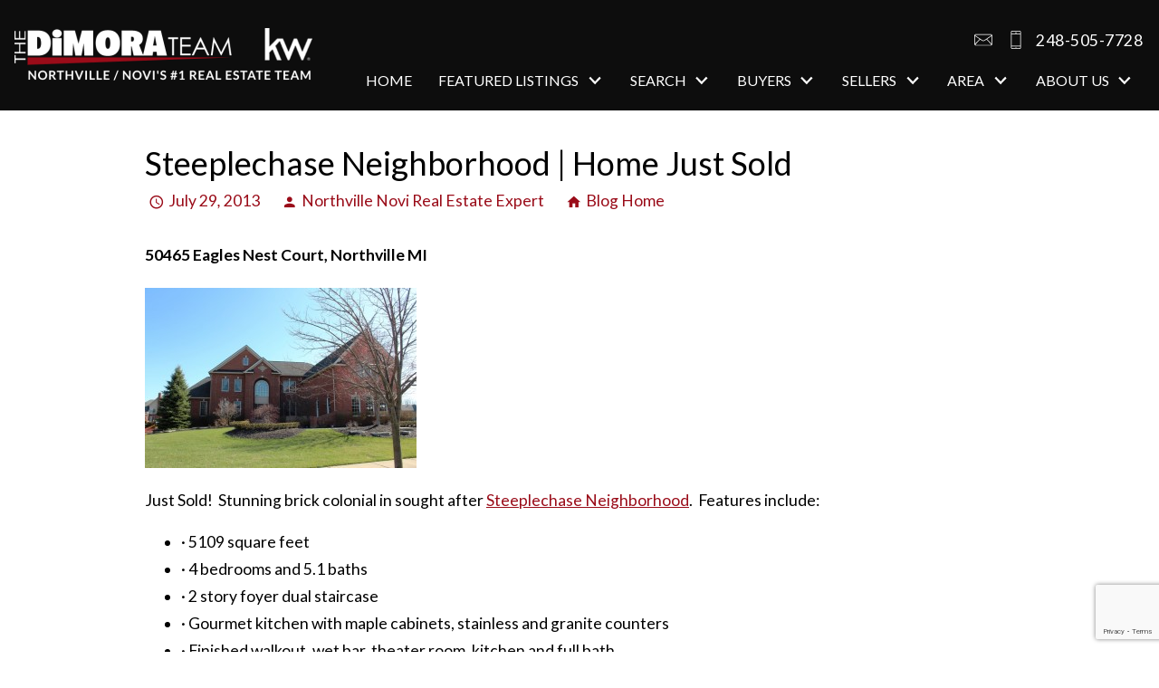

--- FILE ---
content_type: text/html; charset=UTF-8
request_url: https://blog.novinorthvillehomes.com/2013/07/29/steeplechase-neighborhood-home-just-sold/
body_size: 15788
content:
<!DOCTYPE html>
<html lang="en">
<head>
            <link rel="preconnect" href="https://fonts.gstatic.com/" crossorigin>
        <link href="https://fonts.googleapis.com/css2?family=Cardo:ital@0;1&family=Lato:ital,wght@0,300;0,400;0,700;1,300;1,400;1,700&family=Raleway:ital,wght@0,300;0,400;0,700;1,300;1,400;1,700&display=swap" rel="stylesheet">
<link rel="stylesheet" href="https://www.novinorthvillehomes.com/site.css" TYPE="text/css">
<link rel="stylesheet" href="https://www.novinorthvillehomes.com/site.css?extra_css=blog_template" TYPE="text/css">

  

	<meta charset="UTF-8">
	<title>Steeplechase Neighborhood | Home Just Sold | Novi Northville Homes Blog</title>
	<link rel="profile" href="http://gmpg.org/xfn/11">
	<link rel="pingback" href="https://blog.novinorthvillehomes.com/xmlrpc.php">
    
    <!-- https://material.io/resources/icons/?style=baseline -->
    <link
        href="https://fonts.googleapis.com/css2?family=Material+Icons"
        rel="stylesheet"
    >


	

  <meta name="viewport" content="width=device-width, initial-scale=1">
    <meta http-equiv="Content-Type" content="text/html;charset=utf-8">
<meta name="format-detection" content="telephone=no">
<meta http-equiv="x-ua-compatible" content="ie=edge">
			<meta name="google-site-verification" content="LfpJm0YGVqiMsh9sMqVeIeCstvcqxtqMdUPE3eJFEy4">
	    
                
      <!-- Global site tag (gtag.js) - Google Analytics -->
  <script async src="https://www.googletagmanager.com/gtag/js?id=UA-20105384-1"></script>


<script>
  window.dataLayer = window.dataLayer || [];
  function gtag(){
    dataLayer.push(arguments);
  }
  gtag('js', new Date());

    gtag('config', 'UA-20105384-1',
    {
      'cookie_flags': 'secure;samesite=none',
    }
  );
  
    gtag('config', 'AW-933745033');
  
  function gtag_report_conversion(form_id, form_name) {
    gtag('event', 'conversion', {
      'event': 'conversion',
      'form_id': form_id,
      'form_name': form_name
    });
    return false;
  }

  </script>




<link rel="apple-touch-icon" sizes="180x180" href="https://reappdata.global.ssl.fastly.net/site_data/novinorthvillehomes/editor_assets/favicon/apple-touch-icon.png">
<link rel="icon" type="image/png" sizes="192x192" href="https://reappdata.global.ssl.fastly.net/site_data/novinorthvillehomes/editor_assets/favicon/android-chrome-192x192.png">
<link rel="icon" type="image/png" sizes="512x512" href="https://reappdata.global.ssl.fastly.net/site_data/novinorthvillehomes/editor_assets/favicon/android-chrome-512x512.png">
<link rel="icon" type="image/png" sizes="32x32" href="https://reappdata.global.ssl.fastly.net/site_data/novinorthvillehomes/editor_assets/favicon/favicon-32x32.png">
<link rel="icon" type="image/png" sizes="16x16" href="https://reappdata.global.ssl.fastly.net/site_data/novinorthvillehomes/editor_assets/favicon/favicon-16x16.png">
<meta name="msapplication-TileColor" content="#9a0d19">
<meta name="msapplication-square150x150logo" content="https://reappdata.global.ssl.fastly.net/site_data/novinorthvillehomes/editor_assets/favicon/mstile-150x150.png">
<meta name="theme-color" content="#9a0d19"><!-- Facebook Pixel Code -->
<script>
  !function(f,b,e,v,n,t,s)
  {if(f.fbq)return;n=f.fbq=function(){n.callMethod?
  n.callMethod.apply(n,arguments):n.queue.push(arguments)};
  if(!f._fbq)f._fbq=n;n.push=n;n.loaded=!0;n.version='2.0';
  n.queue=[];t=b.createElement(e);t.async=!0;
  t.src=v;s=b.getElementsByTagName(e)[0];
  s.parentNode.insertBefore(t,s)}(window, document,'script',
  'https://connect.facebook.net/en_US/fbevents.js');
  fbq('init', '1493359854124264');
  fbq('track', 'PageView');
</script>
<noscript><img height="1" width="1" style="display:none"
  loading="lazy" src="https://www.facebook.com/tr?id=1493359854124264&ev=PageView&noscript=1"
/></noscript>
<!-- End Facebook Pixel Code --><!-- Facebook Pixel Code -->
<script>
  !function(f,b,e,v,n,t,s)
  {if(f.fbq)return;n=f.fbq=function(){n.callMethod?
  n.callMethod.apply(n,arguments):n.queue.push(arguments)};
  if(!f._fbq)f._fbq=n;n.push=n;n.loaded=!0;n.version='2.0';
  n.queue=[];t=b.createElement(e);t.async=!0;
  t.src=v;s=b.getElementsByTagName(e)[0];
  s.parentNode.insertBefore(t,s)}(window, document,'script',
  'https://connect.facebook.net/en_US/fbevents.js');
  fbq('init', '318997631819511');
  fbq('track', 'PageView');
</script>
<noscript><img height="1" width="1" style="display:none"
  loading="lazy" src="https://www.facebook.com/tr?id=318997631819511&ev=PageView&noscript=1"
/></noscript>
<!-- End Facebook Pixel Code --><meta name="google-site-verification" content="UGqKoW0gbpgTPHjKUiV5RS53A-sRXrnO0mJWoeybQWU" /><meta name="p:domain_verify" content="6a73b93ef301d8efebcf9cb49db56d3c"/>
	<meta name='robots' content='max-image-preview:large' />
<link rel='dns-prefetch' href='//s.w.org' />
<link rel="alternate" type="application/rss+xml" title="Novi Northville Homes Blog &raquo; Feed" href="https://blog.novinorthvillehomes.com/feed/" />
<link rel="alternate" type="application/rss+xml" title="Novi Northville Homes Blog &raquo; Comments Feed" href="https://blog.novinorthvillehomes.com/comments/feed/" />
<link rel="alternate" type="application/rss+xml" title="Novi Northville Homes Blog &raquo; Steeplechase Neighborhood | Home Just Sold Comments Feed" href="https://blog.novinorthvillehomes.com/2013/07/29/steeplechase-neighborhood-home-just-sold/feed/" />
<script type="text/javascript">
window._wpemojiSettings = {"baseUrl":"https:\/\/s.w.org\/images\/core\/emoji\/13.1.0\/72x72\/","ext":".png","svgUrl":"https:\/\/s.w.org\/images\/core\/emoji\/13.1.0\/svg\/","svgExt":".svg","source":{"concatemoji":"https:\/\/blog.novinorthvillehomes.com\/wp-includes\/js\/wp-emoji-release.min.js?ver=5.9.3"}};
/*! This file is auto-generated */
!function(e,a,t){var n,r,o,i=a.createElement("canvas"),p=i.getContext&&i.getContext("2d");function s(e,t){var a=String.fromCharCode;p.clearRect(0,0,i.width,i.height),p.fillText(a.apply(this,e),0,0);e=i.toDataURL();return p.clearRect(0,0,i.width,i.height),p.fillText(a.apply(this,t),0,0),e===i.toDataURL()}function c(e){var t=a.createElement("script");t.src=e,t.defer=t.type="text/javascript",a.getElementsByTagName("head")[0].appendChild(t)}for(o=Array("flag","emoji"),t.supports={everything:!0,everythingExceptFlag:!0},r=0;r<o.length;r++)t.supports[o[r]]=function(e){if(!p||!p.fillText)return!1;switch(p.textBaseline="top",p.font="600 32px Arial",e){case"flag":return s([127987,65039,8205,9895,65039],[127987,65039,8203,9895,65039])?!1:!s([55356,56826,55356,56819],[55356,56826,8203,55356,56819])&&!s([55356,57332,56128,56423,56128,56418,56128,56421,56128,56430,56128,56423,56128,56447],[55356,57332,8203,56128,56423,8203,56128,56418,8203,56128,56421,8203,56128,56430,8203,56128,56423,8203,56128,56447]);case"emoji":return!s([10084,65039,8205,55357,56613],[10084,65039,8203,55357,56613])}return!1}(o[r]),t.supports.everything=t.supports.everything&&t.supports[o[r]],"flag"!==o[r]&&(t.supports.everythingExceptFlag=t.supports.everythingExceptFlag&&t.supports[o[r]]);t.supports.everythingExceptFlag=t.supports.everythingExceptFlag&&!t.supports.flag,t.DOMReady=!1,t.readyCallback=function(){t.DOMReady=!0},t.supports.everything||(n=function(){t.readyCallback()},a.addEventListener?(a.addEventListener("DOMContentLoaded",n,!1),e.addEventListener("load",n,!1)):(e.attachEvent("onload",n),a.attachEvent("onreadystatechange",function(){"complete"===a.readyState&&t.readyCallback()})),(n=t.source||{}).concatemoji?c(n.concatemoji):n.wpemoji&&n.twemoji&&(c(n.twemoji),c(n.wpemoji)))}(window,document,window._wpemojiSettings);
</script>
<style type="text/css">
img.wp-smiley,
img.emoji {
	display: inline !important;
	border: none !important;
	box-shadow: none !important;
	height: 1em !important;
	width: 1em !important;
	margin: 0 0.07em !important;
	vertical-align: -0.1em !important;
	background: none !important;
	padding: 0 !important;
}
</style>
	<link rel='stylesheet' id='wp-block-library-css'  href='https://blog.novinorthvillehomes.com/wp-includes/css/dist/block-library/style.min.css?ver=5.9.3' type='text/css' media='all' />
<style id='global-styles-inline-css' type='text/css'>
body{--wp--preset--color--black: #000000;--wp--preset--color--cyan-bluish-gray: #abb8c3;--wp--preset--color--white: #ffffff;--wp--preset--color--pale-pink: #f78da7;--wp--preset--color--vivid-red: #cf2e2e;--wp--preset--color--luminous-vivid-orange: #ff6900;--wp--preset--color--luminous-vivid-amber: #fcb900;--wp--preset--color--light-green-cyan: #7bdcb5;--wp--preset--color--vivid-green-cyan: #00d084;--wp--preset--color--pale-cyan-blue: #8ed1fc;--wp--preset--color--vivid-cyan-blue: #0693e3;--wp--preset--color--vivid-purple: #9b51e0;--wp--preset--gradient--vivid-cyan-blue-to-vivid-purple: linear-gradient(135deg,rgba(6,147,227,1) 0%,rgb(155,81,224) 100%);--wp--preset--gradient--light-green-cyan-to-vivid-green-cyan: linear-gradient(135deg,rgb(122,220,180) 0%,rgb(0,208,130) 100%);--wp--preset--gradient--luminous-vivid-amber-to-luminous-vivid-orange: linear-gradient(135deg,rgba(252,185,0,1) 0%,rgba(255,105,0,1) 100%);--wp--preset--gradient--luminous-vivid-orange-to-vivid-red: linear-gradient(135deg,rgba(255,105,0,1) 0%,rgb(207,46,46) 100%);--wp--preset--gradient--very-light-gray-to-cyan-bluish-gray: linear-gradient(135deg,rgb(238,238,238) 0%,rgb(169,184,195) 100%);--wp--preset--gradient--cool-to-warm-spectrum: linear-gradient(135deg,rgb(74,234,220) 0%,rgb(151,120,209) 20%,rgb(207,42,186) 40%,rgb(238,44,130) 60%,rgb(251,105,98) 80%,rgb(254,248,76) 100%);--wp--preset--gradient--blush-light-purple: linear-gradient(135deg,rgb(255,206,236) 0%,rgb(152,150,240) 100%);--wp--preset--gradient--blush-bordeaux: linear-gradient(135deg,rgb(254,205,165) 0%,rgb(254,45,45) 50%,rgb(107,0,62) 100%);--wp--preset--gradient--luminous-dusk: linear-gradient(135deg,rgb(255,203,112) 0%,rgb(199,81,192) 50%,rgb(65,88,208) 100%);--wp--preset--gradient--pale-ocean: linear-gradient(135deg,rgb(255,245,203) 0%,rgb(182,227,212) 50%,rgb(51,167,181) 100%);--wp--preset--gradient--electric-grass: linear-gradient(135deg,rgb(202,248,128) 0%,rgb(113,206,126) 100%);--wp--preset--gradient--midnight: linear-gradient(135deg,rgb(2,3,129) 0%,rgb(40,116,252) 100%);--wp--preset--duotone--dark-grayscale: url('#wp-duotone-dark-grayscale');--wp--preset--duotone--grayscale: url('#wp-duotone-grayscale');--wp--preset--duotone--purple-yellow: url('#wp-duotone-purple-yellow');--wp--preset--duotone--blue-red: url('#wp-duotone-blue-red');--wp--preset--duotone--midnight: url('#wp-duotone-midnight');--wp--preset--duotone--magenta-yellow: url('#wp-duotone-magenta-yellow');--wp--preset--duotone--purple-green: url('#wp-duotone-purple-green');--wp--preset--duotone--blue-orange: url('#wp-duotone-blue-orange');--wp--preset--font-size--small: 13px;--wp--preset--font-size--medium: 20px;--wp--preset--font-size--large: 36px;--wp--preset--font-size--x-large: 42px;}.has-black-color{color: var(--wp--preset--color--black) !important;}.has-cyan-bluish-gray-color{color: var(--wp--preset--color--cyan-bluish-gray) !important;}.has-white-color{color: var(--wp--preset--color--white) !important;}.has-pale-pink-color{color: var(--wp--preset--color--pale-pink) !important;}.has-vivid-red-color{color: var(--wp--preset--color--vivid-red) !important;}.has-luminous-vivid-orange-color{color: var(--wp--preset--color--luminous-vivid-orange) !important;}.has-luminous-vivid-amber-color{color: var(--wp--preset--color--luminous-vivid-amber) !important;}.has-light-green-cyan-color{color: var(--wp--preset--color--light-green-cyan) !important;}.has-vivid-green-cyan-color{color: var(--wp--preset--color--vivid-green-cyan) !important;}.has-pale-cyan-blue-color{color: var(--wp--preset--color--pale-cyan-blue) !important;}.has-vivid-cyan-blue-color{color: var(--wp--preset--color--vivid-cyan-blue) !important;}.has-vivid-purple-color{color: var(--wp--preset--color--vivid-purple) !important;}.has-black-background-color{background-color: var(--wp--preset--color--black) !important;}.has-cyan-bluish-gray-background-color{background-color: var(--wp--preset--color--cyan-bluish-gray) !important;}.has-white-background-color{background-color: var(--wp--preset--color--white) !important;}.has-pale-pink-background-color{background-color: var(--wp--preset--color--pale-pink) !important;}.has-vivid-red-background-color{background-color: var(--wp--preset--color--vivid-red) !important;}.has-luminous-vivid-orange-background-color{background-color: var(--wp--preset--color--luminous-vivid-orange) !important;}.has-luminous-vivid-amber-background-color{background-color: var(--wp--preset--color--luminous-vivid-amber) !important;}.has-light-green-cyan-background-color{background-color: var(--wp--preset--color--light-green-cyan) !important;}.has-vivid-green-cyan-background-color{background-color: var(--wp--preset--color--vivid-green-cyan) !important;}.has-pale-cyan-blue-background-color{background-color: var(--wp--preset--color--pale-cyan-blue) !important;}.has-vivid-cyan-blue-background-color{background-color: var(--wp--preset--color--vivid-cyan-blue) !important;}.has-vivid-purple-background-color{background-color: var(--wp--preset--color--vivid-purple) !important;}.has-black-border-color{border-color: var(--wp--preset--color--black) !important;}.has-cyan-bluish-gray-border-color{border-color: var(--wp--preset--color--cyan-bluish-gray) !important;}.has-white-border-color{border-color: var(--wp--preset--color--white) !important;}.has-pale-pink-border-color{border-color: var(--wp--preset--color--pale-pink) !important;}.has-vivid-red-border-color{border-color: var(--wp--preset--color--vivid-red) !important;}.has-luminous-vivid-orange-border-color{border-color: var(--wp--preset--color--luminous-vivid-orange) !important;}.has-luminous-vivid-amber-border-color{border-color: var(--wp--preset--color--luminous-vivid-amber) !important;}.has-light-green-cyan-border-color{border-color: var(--wp--preset--color--light-green-cyan) !important;}.has-vivid-green-cyan-border-color{border-color: var(--wp--preset--color--vivid-green-cyan) !important;}.has-pale-cyan-blue-border-color{border-color: var(--wp--preset--color--pale-cyan-blue) !important;}.has-vivid-cyan-blue-border-color{border-color: var(--wp--preset--color--vivid-cyan-blue) !important;}.has-vivid-purple-border-color{border-color: var(--wp--preset--color--vivid-purple) !important;}.has-vivid-cyan-blue-to-vivid-purple-gradient-background{background: var(--wp--preset--gradient--vivid-cyan-blue-to-vivid-purple) !important;}.has-light-green-cyan-to-vivid-green-cyan-gradient-background{background: var(--wp--preset--gradient--light-green-cyan-to-vivid-green-cyan) !important;}.has-luminous-vivid-amber-to-luminous-vivid-orange-gradient-background{background: var(--wp--preset--gradient--luminous-vivid-amber-to-luminous-vivid-orange) !important;}.has-luminous-vivid-orange-to-vivid-red-gradient-background{background: var(--wp--preset--gradient--luminous-vivid-orange-to-vivid-red) !important;}.has-very-light-gray-to-cyan-bluish-gray-gradient-background{background: var(--wp--preset--gradient--very-light-gray-to-cyan-bluish-gray) !important;}.has-cool-to-warm-spectrum-gradient-background{background: var(--wp--preset--gradient--cool-to-warm-spectrum) !important;}.has-blush-light-purple-gradient-background{background: var(--wp--preset--gradient--blush-light-purple) !important;}.has-blush-bordeaux-gradient-background{background: var(--wp--preset--gradient--blush-bordeaux) !important;}.has-luminous-dusk-gradient-background{background: var(--wp--preset--gradient--luminous-dusk) !important;}.has-pale-ocean-gradient-background{background: var(--wp--preset--gradient--pale-ocean) !important;}.has-electric-grass-gradient-background{background: var(--wp--preset--gradient--electric-grass) !important;}.has-midnight-gradient-background{background: var(--wp--preset--gradient--midnight) !important;}.has-small-font-size{font-size: var(--wp--preset--font-size--small) !important;}.has-medium-font-size{font-size: var(--wp--preset--font-size--medium) !important;}.has-large-font-size{font-size: var(--wp--preset--font-size--large) !important;}.has-x-large-font-size{font-size: var(--wp--preset--font-size--x-large) !important;}
</style>
<link rel='stylesheet' id='hybridbase-css'  href='https://blog.novinorthvillehomes.com/wp-content/themes/hybrid/base.css?ver=5.9.3' type='text/css' media='all' />
<link rel='stylesheet' id='hybrid-style-css'  href='https://blog.novinorthvillehomes.com/wp-content/themes/hybrid/style.css?ver=5.9.3' type='text/css' media='all' />
<script type='text/javascript' src='https://blog.novinorthvillehomes.com/wp-includes/js/jquery/jquery.min.js?ver=3.6.0' id='jquery-core-js'></script>
<script type='text/javascript' src='https://blog.novinorthvillehomes.com/wp-includes/js/jquery/jquery-migrate.min.js?ver=3.3.2' id='jquery-migrate-js'></script>
<link rel="https://api.w.org/" href="https://blog.novinorthvillehomes.com/wp-json/" /><link rel="alternate" type="application/json" href="https://blog.novinorthvillehomes.com/wp-json/wp/v2/posts/1517" /><link rel="EditURI" type="application/rsd+xml" title="RSD" href="https://blog.novinorthvillehomes.com/xmlrpc.php?rsd" />
<link rel="wlwmanifest" type="application/wlwmanifest+xml" href="https://blog.novinorthvillehomes.com/wp-includes/wlwmanifest.xml" /> 
<meta name="generator" content="WordPress 5.9.3" />
<link rel="canonical" href="https://blog.novinorthvillehomes.com/2013/07/29/steeplechase-neighborhood-home-just-sold/" />
<link rel='shortlink' href='https://blog.novinorthvillehomes.com/?p=1517' />
<link rel="alternate" type="application/json+oembed" href="https://blog.novinorthvillehomes.com/wp-json/oembed/1.0/embed?url=https%3A%2F%2Fblog.novinorthvillehomes.com%2F2013%2F07%2F29%2Fsteeplechase-neighborhood-home-just-sold%2F" />
<link rel="alternate" type="text/xml+oembed" href="https://blog.novinorthvillehomes.com/wp-json/oembed/1.0/embed?url=https%3A%2F%2Fblog.novinorthvillehomes.com%2F2013%2F07%2F29%2Fsteeplechase-neighborhood-home-just-sold%2F&#038;format=xml" />
    <link rel="stylesheet" href="https://blog.novinorthvillehomes.com/wp-content/plugins/swift-blog/swift-blog-styles.css"
          TYPE="text/css">
    
	
</head>
<body id="blog_template" class="">
<div id="divback" class="section-nooffers">
  <div class="top ">
    <a href="#main" class="dak-skip-to-main">Skip to main content</a>
    <header class="header-main dak-p-1 dak-alt-bg dak-text-light">
      <div class="dak-contain-xxl">
        <div class="dak-flex-container dak-flex-v-center">
          <div class="dak-grid-8 dak-shrink-sm dak-pr-1">
            <a href="https://www.novinorthvillehomes.com" class="logo">
              <img loading="lazy" src="https://reappdata.global.ssl.fastly.net/site_data/novinorthvillehomes/layouts/blocks3/images/logo-222.png"
                   alt="The DiMora Team | Northville/Novi's #1 Real Estate Team | kw"
                   width="329" height="60"
              >
            </a>
          </div>

          <div class="dak-grid-6 dak-auto-sm dak-shrink-lg">
              <nav class="dakMenu dakMenu_collapsed" data-menushrink="992" aria-label="Main">
    <button id="dak-main-menu-open" class="dakMenu__toggle" aria-expanded="false" aria-controls="dak-main-menu" aria-label="Open main menu">
        <span class="sr-only">Open main menu</span>
        <span class="dakMenu__toggleicon" aria-hidden="true"></span>
    </button>
    <ul class="dakMenu__list" id="dak-main-menu">
                                                                        <li class="menu-1
                         menu_first  dakMenu__menuItem-home dakMenu__menuItem">
                <a href="https://www.novinorthvillehomes.com"
                   >
                    Home
                </a>
                            </li>
                                                                                                    <li class="menu-2
                       has-submenu     dakMenu__menuItem-featured-listings dakMenu__menuItem">
                <a href="https://www.novinorthvillehomes.com/property-list.php"
                   >
                    Featured Listings
                </a>
                                    <ul>
                                                    <li class="dakMenu__submenuItem dakMenu__submenuItem-view-our-featured-listings">
                                <a href="https://www.novinorthvillehomes.com/property-list.php"
                                   >
                                    View Our Featured Listings
                                </a>
                            </li>
                                            </ul>
                            </li>
                                                                                                    <li class="menu-3
                       has-submenu     dakMenu__menuItem-search dakMenu__menuItem">
                <a href="https://realestate.novinorthvillehomes.com/search-city.php"
                   target="_blank" rel="noopener">
                    Search
                </a>
                                    <ul>
                                                    <li class="dakMenu__submenuItem dakMenu__submenuItem-start-your-search">
                                <a href="https://realestate.novinorthvillehomes.com/search"
                                   >
                                    Start Your Search
                                </a>
                            </li>
                                            </ul>
                            </li>
                                                                                                                                                                                                                                                                            <li class="menu-4
                       has-submenu     dakMenu__menuItem-buyers dakMenu__menuItem">
                <a href="https://www.novinorthvillehomes.com/buyers.php"
                   >
                    Buyers
                </a>
                                    <ul>
                                                    <li class="dakMenu__submenuItem dakMenu__submenuItem-search-for-your-dream-home">
                                <a href="https://realestate.novinorthvillehomes.com/search"
                                   >
                                    Search For Your Dream Home
                                </a>
                            </li>
                                                    <li class="dakMenu__submenuItem dakMenu__submenuItem-waterfront-communitites">
                                <a href="https://www.novinorthvillehomes.com/waterfront-properties"
                                   >
                                    Waterfront Communitites
                                </a>
                            </li>
                                                    <li class="dakMenu__submenuItem dakMenu__submenuItem-buyer-faqs">
                                <a href="https://www.novinorthvillehomes.com/buyers-faq.php"
                                   >
                                    Buyer FAQ's
                                </a>
                            </li>
                                                    <li class="dakMenu__submenuItem dakMenu__submenuItem-mortgage-updates">
                                <a href="https://www.novinorthvillehomes.com/mortgageupdates.php"
                                   >
                                    Mortgage Updates
                                </a>
                            </li>
                                                    <li class="dakMenu__submenuItem dakMenu__submenuItem-mortgage-calculator">
                                <a href="https://www.novinorthvillehomes.com/mortgage.php"
                                   >
                                    Mortgage Calculator
                                </a>
                            </li>
                                                    <li class="dakMenu__submenuItem dakMenu__submenuItem-featured-properties">
                                <a href="https://realestate.novinorthvillehomes.com/featured"
                                   >
                                    Featured Properties
                                </a>
                            </li>
                                                    <li class="dakMenu__submenuItem dakMenu__submenuItem-free-buying-guide">
                                <a href="https://www.novinorthvillehomes.com/form-buying-guide.php"
                                   >
                                    Free Buying Guide
                                </a>
                            </li>
                                            </ul>
                            </li>
                                                                                                                                                                                                                                                                                                                                                                <li class="menu-5
                       has-submenu     dakMenu__menuItem-sellers dakMenu__menuItem">
                <a href="https://www.novinorthvillehomes.com/sellers.php"
                   >
                    Sellers
                </a>
                                    <ul>
                                                    <li class="dakMenu__submenuItem dakMenu__submenuItem-discover-your-home-value">
                                <a href="https://www.novinorthvillehomes.com/form-cma.php"
                                   >
                                    Discover Your Home Value
                                </a>
                            </li>
                                                    <li class="dakMenu__submenuItem dakMenu__submenuItem-sell-now">
                                <a href="https://www.novinorthvillehomes.com/sellers.php"
                                   >
                                    Sell Now
                                </a>
                            </li>
                                                    <li class="dakMenu__submenuItem dakMenu__submenuItem-the-dimora-team-recently-sold-properties">
                                <a href="https://www.novinorthvillehomes.com/sold-property.php"
                                   >
                                    The DiMora Team Recently Sold Properties
                                </a>
                            </li>
                                                    <li class="dakMenu__submenuItem dakMenu__submenuItem-learn-about-short-sales">
                                <a href="https://www.novinorthvillehomes.com/short-sale-information"
                                   >
                                    Learn About Short Sales
                                </a>
                            </li>
                                                    <li class="dakMenu__submenuItem dakMenu__submenuItem-questions-to-ask-a-realtor">
                                <a href="https://www.novinorthvillehomes.com/seller-questions-for-realtors"
                                   >
                                    Questions to ask a Realtor
                                </a>
                            </li>
                                                    <li class="dakMenu__submenuItem dakMenu__submenuItem-getting-ready-to-sell">
                                <a href="https://www.novinorthvillehomes.com/sellers-ready.php"
                                   >
                                    Getting Ready to Sell
                                </a>
                            </li>
                                                    <li class="dakMenu__submenuItem dakMenu__submenuItem-neighborhood-sold-report">
                                <a href="https://www.novinorthvillehomes.com/form-neighborhood-sold-report.php"
                                   >
                                    Neighborhood Sold Report
                                </a>
                            </li>
                                                    <li class="dakMenu__submenuItem dakMenu__submenuItem-free-selling-guide">
                                <a href="https://www.novinorthvillehomes.com/form-selling-guide.php"
                                   >
                                    Free Selling Guide
                                </a>
                            </li>
                                                    <li class="dakMenu__submenuItem dakMenu__submenuItem-neighborhood-bylaws">
                                <a href="https://www.novinorthvillehomes.com/bylaws"
                                   >
                                    Neighborhood ByLaws
                                </a>
                            </li>
                                                    <li class="dakMenu__submenuItem dakMenu__submenuItem-condo-bylaws">
                                <a href="https://www.novinorthvillehomes.com/condo-bylaws"
                                   >
                                    Condo Bylaws
                                </a>
                            </li>
                                            </ul>
                            </li>
                                                                                                                                                                                                                    <li class="menu-6
                       has-submenu     dakMenu__menuItem-area dakMenu__menuItem">
                <a href="https://www.novinorthvillehomes.com/area"
                   >
                    Area
                </a>
                                    <ul>
                                                    <li class="dakMenu__submenuItem dakMenu__submenuItem-explore-our-areas">
                                <a href="https://www.novinorthvillehomes.com/area"
                                   >
                                    Explore Our Areas
                                </a>
                            </li>
                                                    <li class="dakMenu__submenuItem dakMenu__submenuItem-explore-our-neighborhoods">
                                <a href="https://www.novinorthvillehomes.com/neighborhood-results.php"
                                   >
                                    Explore Our Neighborhoods
                                </a>
                            </li>
                                                    <li class="dakMenu__submenuItem dakMenu__submenuItem-explore-our-condos">
                                <a href="https://www.novinorthvillehomes.com/condo-results.php"
                                   >
                                    Explore Our Condos
                                </a>
                            </li>
                                                    <li class="dakMenu__submenuItem dakMenu__submenuItem-neighborhood-bylaws">
                                <a href="https://www.novinorthvillehomes.com/bylaws"
                                   >
                                    Neighborhood Bylaws
                                </a>
                            </li>
                                                    <li class="dakMenu__submenuItem dakMenu__submenuItem-condo-bylaws">
                                <a href="https://www.novinorthvillehomes.com/condo-bylaws"
                                   >
                                    Condo Bylaws
                                </a>
                            </li>
                                            </ul>
                            </li>
                                                                                                                                                            <li class="menu-7
                       has-submenu    menu_last dakMenu__menuItem-about-us dakMenu__menuItem">
                <a href="https://www.novinorthvillehomes.com/staff.php"
                   >
                    About Us
                </a>
                                    <ul>
                                                    <li class="dakMenu__submenuItem dakMenu__submenuItem-testimonials">
                                <a href="https://www.novinorthvillehomes.com/testimonial.php"
                                   >
                                    Testimonials
                                </a>
                            </li>
                                                    <li class="dakMenu__submenuItem dakMenu__submenuItem-meet-the-dimora-team">
                                <a href="https://www.novinorthvillehomes.com/staff.php"
                                   >
                                    Meet the DiMora Team
                                </a>
                            </li>
                                                    <li class="dakMenu__submenuItem dakMenu__submenuItem-why-keller-williams">
                                <a href="https://www.novinorthvillehomes.com/why-keller-williams"
                                   >
                                    Why Keller Williams?
                                </a>
                            </li>
                                                    <li class="dakMenu__submenuItem dakMenu__submenuItem-our-blog">
                                <a href="http://blog.novinorthvillehomes.com/"
                                   >
                                    Our Blog
                                </a>
                            </li>
                                            </ul>
                            </li>
                <li class="dakMenu__button">
            <button id="dak-main-menu-close" class="dakMenu__close" aria-expanded="false" aria-controls="dak-main-menu" aria-label="Close main menu">
                <span class="sr-only">Close main menu</span>
                <span class="dakMenu__buttonicon" aria-hidden="true"></span>
            </button>
        </li>
    </ul>
    <div class="dakMenu__overlay"></div>
</nav>
          </div>
          <div class="dak-grid-6 dak-shrink-sm dak-auto-lg">
                              <ul class="dak-buttons dak-buttons-left dak-buttons-clear-light dak-buttons-width-auto dak-buttons-end">
                  <li>
                    <a href="mailto:jim@dimora.com"
                       aria-label="Email jim@dimora.com"
                       class="header__email"
                    >
                      <img loading="lazy" src="https://www.novinorthvillehomes.com/icons/base/email-outline/fff" alt=""
                           width="20" height="20"
                      >
                    </a>
                  </li>
                  <li>
                    <a href="tel:2485057728"
                       aria-label="Call 248-505-7728"
                       class="header__phone"
                    >
                      <img loading="lazy" src="https://www.novinorthvillehomes.com/icons/base/cellphone/fff" alt=""
                           width="20" height="20"
                      >
                      <span>248-505-7728</span>
                    </a>
                  </li>
                </ul>
                            <div class="header__menu-desktop">
                  <nav class="dakMenu dakMenu_expanded" data-menushrink="992" aria-label="Main">
    <ul class="dakMenu__list">
                                                                        <li class="menu-1   menu_first  dakMenu__menuItem dakMenu__menuItem-home">
                <a href="https://www.novinorthvillehomes.com"
                   >
                    Home
                </a>
                            </li>
                                                                                                    <li class="menu-2 has-submenu     dakMenu__menuItem dakMenu__menuItem-featured-listings">
                <a href="https://www.novinorthvillehomes.com/property-list.php"
                   >
                    Featured Listings
                </a>
                                    <button class="js-menu-button" aria-haspopup="true" aria-expanded="false" aria-label='Show submenu for "Featured Listings"'>
                        <span class="dakMenu__arrow" aria-hidden="true"></span>
                    </button>
                    <ul>
                                                    <li class="dakMenu__submenuItem dakMenu__submenuItem-view-our-featured-listings">
                                <a href="https://www.novinorthvillehomes.com/property-list.php"
                                   >
                                    View Our Featured Listings
                                </a>
                            </li>
                                            </ul>
                            </li>
                                                                                                    <li class="menu-3 has-submenu     dakMenu__menuItem dakMenu__menuItem-search">
                <a href="https://realestate.novinorthvillehomes.com/search-city.php"
                   target="_blank" rel="noopener">
                    Search
                </a>
                                    <button class="js-menu-button" aria-haspopup="true" aria-expanded="false" aria-label='Show submenu for "Search"'>
                        <span class="dakMenu__arrow" aria-hidden="true"></span>
                    </button>
                    <ul>
                                                    <li class="dakMenu__submenuItem dakMenu__submenuItem-start-your-search">
                                <a href="https://realestate.novinorthvillehomes.com/search"
                                   >
                                    Start Your Search
                                </a>
                            </li>
                                            </ul>
                            </li>
                                                                                                                                                                                                                                                                            <li class="menu-4 has-submenu     dakMenu__menuItem dakMenu__menuItem-buyers">
                <a href="https://www.novinorthvillehomes.com/buyers.php"
                   >
                    Buyers
                </a>
                                    <button class="js-menu-button" aria-haspopup="true" aria-expanded="false" aria-label='Show submenu for "Buyers"'>
                        <span class="dakMenu__arrow" aria-hidden="true"></span>
                    </button>
                    <ul>
                                                    <li class="dakMenu__submenuItem dakMenu__submenuItem-search-for-your-dream-home">
                                <a href="https://realestate.novinorthvillehomes.com/search"
                                   >
                                    Search For Your Dream Home
                                </a>
                            </li>
                                                    <li class="dakMenu__submenuItem dakMenu__submenuItem-waterfront-communitites">
                                <a href="https://www.novinorthvillehomes.com/waterfront-properties"
                                   >
                                    Waterfront Communitites
                                </a>
                            </li>
                                                    <li class="dakMenu__submenuItem dakMenu__submenuItem-buyer-faqs">
                                <a href="https://www.novinorthvillehomes.com/buyers-faq.php"
                                   >
                                    Buyer FAQ's
                                </a>
                            </li>
                                                    <li class="dakMenu__submenuItem dakMenu__submenuItem-mortgage-updates">
                                <a href="https://www.novinorthvillehomes.com/mortgageupdates.php"
                                   >
                                    Mortgage Updates
                                </a>
                            </li>
                                                    <li class="dakMenu__submenuItem dakMenu__submenuItem-mortgage-calculator">
                                <a href="https://www.novinorthvillehomes.com/mortgage.php"
                                   >
                                    Mortgage Calculator
                                </a>
                            </li>
                                                    <li class="dakMenu__submenuItem dakMenu__submenuItem-featured-properties">
                                <a href="https://realestate.novinorthvillehomes.com/featured"
                                   >
                                    Featured Properties
                                </a>
                            </li>
                                                    <li class="dakMenu__submenuItem dakMenu__submenuItem-free-buying-guide">
                                <a href="https://www.novinorthvillehomes.com/form-buying-guide.php"
                                   >
                                    Free Buying Guide
                                </a>
                            </li>
                                            </ul>
                            </li>
                                                                                                                                                                                                                                                                                                                                                                <li class="menu-5 has-submenu     dakMenu__menuItem dakMenu__menuItem-sellers">
                <a href="https://www.novinorthvillehomes.com/sellers.php"
                   >
                    Sellers
                </a>
                                    <button class="js-menu-button" aria-haspopup="true" aria-expanded="false" aria-label='Show submenu for "Sellers"'>
                        <span class="dakMenu__arrow" aria-hidden="true"></span>
                    </button>
                    <ul>
                                                    <li class="dakMenu__submenuItem dakMenu__submenuItem-discover-your-home-value">
                                <a href="https://www.novinorthvillehomes.com/form-cma.php"
                                   >
                                    Discover Your Home Value
                                </a>
                            </li>
                                                    <li class="dakMenu__submenuItem dakMenu__submenuItem-sell-now">
                                <a href="https://www.novinorthvillehomes.com/sellers.php"
                                   >
                                    Sell Now
                                </a>
                            </li>
                                                    <li class="dakMenu__submenuItem dakMenu__submenuItem-the-dimora-team-recently-sold-properties">
                                <a href="https://www.novinorthvillehomes.com/sold-property.php"
                                   >
                                    The DiMora Team Recently Sold Properties
                                </a>
                            </li>
                                                    <li class="dakMenu__submenuItem dakMenu__submenuItem-learn-about-short-sales">
                                <a href="https://www.novinorthvillehomes.com/short-sale-information"
                                   >
                                    Learn About Short Sales
                                </a>
                            </li>
                                                    <li class="dakMenu__submenuItem dakMenu__submenuItem-questions-to-ask-a-realtor">
                                <a href="https://www.novinorthvillehomes.com/seller-questions-for-realtors"
                                   >
                                    Questions to ask a Realtor
                                </a>
                            </li>
                                                    <li class="dakMenu__submenuItem dakMenu__submenuItem-getting-ready-to-sell">
                                <a href="https://www.novinorthvillehomes.com/sellers-ready.php"
                                   >
                                    Getting Ready to Sell
                                </a>
                            </li>
                                                    <li class="dakMenu__submenuItem dakMenu__submenuItem-neighborhood-sold-report">
                                <a href="https://www.novinorthvillehomes.com/form-neighborhood-sold-report.php"
                                   >
                                    Neighborhood Sold Report
                                </a>
                            </li>
                                                    <li class="dakMenu__submenuItem dakMenu__submenuItem-free-selling-guide">
                                <a href="https://www.novinorthvillehomes.com/form-selling-guide.php"
                                   >
                                    Free Selling Guide
                                </a>
                            </li>
                                                    <li class="dakMenu__submenuItem dakMenu__submenuItem-neighborhood-bylaws">
                                <a href="https://www.novinorthvillehomes.com/bylaws"
                                   >
                                    Neighborhood ByLaws
                                </a>
                            </li>
                                                    <li class="dakMenu__submenuItem dakMenu__submenuItem-condo-bylaws">
                                <a href="https://www.novinorthvillehomes.com/condo-bylaws"
                                   >
                                    Condo Bylaws
                                </a>
                            </li>
                                            </ul>
                            </li>
                                                                                                                                                                                                                    <li class="menu-6 has-submenu     dakMenu__menuItem dakMenu__menuItem-area">
                <a href="https://www.novinorthvillehomes.com/area"
                   >
                    Area
                </a>
                                    <button class="js-menu-button" aria-haspopup="true" aria-expanded="false" aria-label='Show submenu for "Area"'>
                        <span class="dakMenu__arrow" aria-hidden="true"></span>
                    </button>
                    <ul>
                                                    <li class="dakMenu__submenuItem dakMenu__submenuItem-explore-our-areas">
                                <a href="https://www.novinorthvillehomes.com/area"
                                   >
                                    Explore Our Areas
                                </a>
                            </li>
                                                    <li class="dakMenu__submenuItem dakMenu__submenuItem-explore-our-neighborhoods">
                                <a href="https://www.novinorthvillehomes.com/neighborhood-results.php"
                                   >
                                    Explore Our Neighborhoods
                                </a>
                            </li>
                                                    <li class="dakMenu__submenuItem dakMenu__submenuItem-explore-our-condos">
                                <a href="https://www.novinorthvillehomes.com/condo-results.php"
                                   >
                                    Explore Our Condos
                                </a>
                            </li>
                                                    <li class="dakMenu__submenuItem dakMenu__submenuItem-neighborhood-bylaws">
                                <a href="https://www.novinorthvillehomes.com/bylaws"
                                   >
                                    Neighborhood Bylaws
                                </a>
                            </li>
                                                    <li class="dakMenu__submenuItem dakMenu__submenuItem-condo-bylaws">
                                <a href="https://www.novinorthvillehomes.com/condo-bylaws"
                                   >
                                    Condo Bylaws
                                </a>
                            </li>
                                            </ul>
                            </li>
                                                                                                                                                            <li class="menu-7 has-submenu    menu_last dakMenu__menuItem dakMenu__menuItem-about-us">
                <a href="https://www.novinorthvillehomes.com/staff.php"
                   >
                    About Us
                </a>
                                    <button class="js-menu-button" aria-haspopup="true" aria-expanded="false" aria-label='Show submenu for "About Us"'>
                        <span class="dakMenu__arrow" aria-hidden="true"></span>
                    </button>
                    <ul>
                                                    <li class="dakMenu__submenuItem dakMenu__submenuItem-testimonials">
                                <a href="https://www.novinorthvillehomes.com/testimonial.php"
                                   >
                                    Testimonials
                                </a>
                            </li>
                                                    <li class="dakMenu__submenuItem dakMenu__submenuItem-meet-the-dimora-team">
                                <a href="https://www.novinorthvillehomes.com/staff.php"
                                   >
                                    Meet the DiMora Team
                                </a>
                            </li>
                                                    <li class="dakMenu__submenuItem dakMenu__submenuItem-why-keller-williams">
                                <a href="https://www.novinorthvillehomes.com/why-keller-williams"
                                   >
                                    Why Keller Williams?
                                </a>
                            </li>
                                                    <li class="dakMenu__submenuItem dakMenu__submenuItem-our-blog">
                                <a href="http://blog.novinorthvillehomes.com/"
                                   >
                                    Our Blog
                                </a>
                            </li>
                                            </ul>
                            </li>
            </ul>
</nav>
              </div>
          </div>
        </div>
      </div>
    </header>
  </div> <!--end top-->

  <main role="main" id="main" tabindex="-1">
      
                  
    <div id="root">
      <div class="inner-content">
                                                                          
            <div id="content_body" class="content_body">
                                    <p>
			<!-- Hybrid Facebook Button. -->
        <div id="fb-root"></div>
        <script>(function(d, s, id) {
            var js, fjs = d.getElementsByTagName(s)[0];
            if (d.getElementById(id)) return;
            js = d.createElement(s); js.id = id;
            js.src = "https://connect.facebook.net/en_US/sdk.js#xfbml=1&version=v3.0";
            fjs.parentNode.insertBefore(js, fjs);
          }(document, 'script', 'facebook-jssdk'));</script>
	

	<div id="primary-column" class="primary-column ">
		<div id="content" class="site-content content-pad" role="main">

						
				
<article id="post-1517" class="post-1517 post type-post status-publish format-standard hentry category-northville-homes-sold category-northville-real-estate category-northville-real-estate-listings category-steeplechase-neighborhood tag-northville-homes tag-northville-homes-sold tag-northville-real-estate-2 tag-steeplechase-neighborhood-in-northville-michigan">
	<header class="entry-header">
		
				<h1 class="entry-title">Steeplechase Neighborhood | Home Just Sold</h1>
		
		<div class="entry-meta">
			<span class="date"><a href="https://blog.novinorthvillehomes.com/2013/07/29/steeplechase-neighborhood-home-just-sold/" title="Permalink to Steeplechase Neighborhood | Home Just Sold" rel="bookmark"><span class="material-icons">access_time</span><time class="entry-date" datetime="2013-07-29T15:25:30+00:00"><span class="date-month">July</span> <span class="date-day">29</span><i>,</i> <span class="date-year">2013</span></time></a></span><span class="author vcard"><a class="url fn n" href="https://blog.novinorthvillehomes.com/author/smckay99/" title="View all posts by Northville Novi Real Estate Expert" rel="author"><span class="material-icons">person</span>Northville Novi Real Estate Expert</a></span><span class="blog-home"><a href="https://blog.novinorthvillehomes.com"><span class="material-icons">home</span>Blog Home</a></span>					</div><!-- .entry-meta -->
	</header><!-- .entry-header -->

		<div class="entry-content">
		<p><b>50465 Eagles Nest Court, Northville MI</b></p>
<p><a href="https://blog.novinorthvillehomes.com/wp-content/blogs.dir/154/files/2013/07/50465-Eagles-Nest.jpg"><img class="size-medium wp-image-1543 alignnone" alt="50465 Eagles Nest" src="https://blog.novinorthvillehomes.com/wp-content/blogs.dir/154/files/2013/07/50465-Eagles-Nest-300x199.jpg" width="300" height="199" srcset="https://blog.novinorthvillehomes.com/files/2013/07/50465-Eagles-Nest-300x199.jpg 300w, https://blog.novinorthvillehomes.com/files/2013/07/50465-Eagles-Nest.jpg 800w" sizes="(max-width: 300px) 100vw, 300px" /></a></p>
<p>Just Sold!  Stunning brick colonial in sought after <a title="Learn more about Steeplechase Neighborhood" href="http://www.novinorthvillehomes.com/neighborhood/steeplechase-northville" target="_blank">Steeplechase Neighborhood</a>.  Features include:</p>
<ul>
<li>· 5109 square feet</li>
<li>· 4 bedrooms and 5.1 baths</li>
<li>· 2 story foyer dual staircase</li>
<li>· Gourmet kitchen with maple cabinets, stainless and granite counters</li>
<li>· Finished walkout, wet bar, theater room, kitchen and full bath</li>
<li>· <a title="Steeplechase Neighborhood | Home Just Sold" href="http://www.novinorthvillehomes.com/property/50465-eagles-nest-northville/?&amp;&amp;varchar_col1=Yes&amp;results=View+Results&amp;min_lon=-83.7249423&amp;min_lat=42.313015&amp;max_lon=-83.322965&amp;max_lat=42.6088049&amp;whereAdd=WHERE+domain_id+%3D+463+AND+p_status_code+%3C%3E+2+AND+p_status_code+%3C%3E+3+AND+p_status_code+%3C%3E+4+AND+p_status_code+%3C%3E+5+AND++varchar_col1+LIKE+%27%25Yes%25%27+&amp;page=1&amp;page_from=1&amp;page_from=1" target="_blank"><span style="text-decoration: underline">More photos &amp; features</span></a></li>
<li>· <a title="Learn more about the house just sold at 50465 Eagles Nest Court in Steeplechase in Northville Neighborhood, Northville MI. View photos, virtual tour and more" href="http://vt.realbiz360.com/MLS-1303063.html" target="_blank"><span style="text-decoration: underline">Virtual tour</span></a></li>
</ul>
<p>For more information on  <a title="Explore 50465 Eagles Nest Court, Northville Neighborhood" href="http://www.novinorthvillehomes.com/property/50465-eagles-nest-northville/?&amp;&amp;varchar_col1=Yes&amp;results=View+Results&amp;min_lon=-83.7249423&amp;min_lat=42.313015&amp;max_lon=-83.322965&amp;max_lat=42.6088049&amp;whereAdd=WHERE+domain_id+%3D+463+AND+p_status_code+%3C%3E+2+AND+p_status_code+%3C%3E+3+AND+p_status_code+%3C%3E+4+AND+p_status_code+%3C%3E+5+AND++varchar_col1+LIKE+%27%25Yes%25%27+&amp;page=1&amp;page_from=1" target="_blank"><span style="text-decoration: underline">50465 Eagles Nest Court </span></a>and why now is a great time <a title="Free Home Evaluation" href="http://www.novinorthvillehomes.com/form-cma.php" target="_blank"><span style="text-decoration: underline">sell your home</span></a>, contact The DiMora Team TODAY at 248-505-7728.</p>
<div class="swift-blog-social"><div class="fb-share-button" data-href="https://blog.novinorthvillehomes.com/2013/07/29/steeplechase-neighborhood-home-just-sold/" data-layout="button_count" data-font="arial"></div></div><div class="swift-blog-social" style="margin-top: 3px;"><a href="https://www.pinterest.com/pin/create/button/" data-pin-do="buttonBookmark"></a></div><div class="swift-blog-social"><a href="https://twitter.com/share" class="twitter-share-button" data-via="">Tweet</a></div><div class="clear"></div>			</div><!-- .entry-content -->
	
	<footer class="entry-meta">
					
<div class="author-info">
	<div class="author-avatar">
		<img alt='' src='https://secure.gravatar.com/avatar/e8b478e9c7c3ee12db570e8d6f0985c7?s=74&#038;d=mm&#038;r=g' srcset='https://secure.gravatar.com/avatar/e8b478e9c7c3ee12db570e8d6f0985c7?s=148&#038;d=mm&#038;r=g 2x' class='avatar avatar-74 photo' height='74' width='74' loading='lazy'/>	</div><!-- .author-avatar -->
	<div class="author-description">
		<h2 class="author-title">About Northville Novi Real Estate Expert</h2>
		<p class="author-bio">
						<a class="author-link" href="https://blog.novinorthvillehomes.com/author/smckay99/" rel="author">
				View all posts by Northville Novi Real Estate Expert <span class="meta-nav">&rarr;</span>			</a>
		</p>
	</div><!-- .author-description -->
</div><!-- .author-info -->				<span class="categories-links"><span class="material-icons">folder_open</span><a href="https://blog.novinorthvillehomes.com/category/northville-homes-sold/" rel="category tag">Northville homes sold</a>, <a href="https://blog.novinorthvillehomes.com/category/northville-real-estate/" rel="category tag">Northville Real Estate</a>, <a href="https://blog.novinorthvillehomes.com/category/northville-real-estate-listings/" rel="category tag">Northville Real Estate Listings</a>, <a href="https://blog.novinorthvillehomes.com/category/steeplechase-neighborhood/" rel="category tag">Steeplechase Neighborhood</a></span><span class="tags-links clear"><span class="material-icons">label</span><a href="https://blog.novinorthvillehomes.com/tag/northville-homes/" rel="tag">Northville homes</a>, <a href="https://blog.novinorthvillehomes.com/tag/northville-homes-sold/" rel="tag">Northville homes sold</a>, <a href="https://blog.novinorthvillehomes.com/tag/northville-real-estate-2/" rel="tag">Northville real estate</a>, <a href="https://blog.novinorthvillehomes.com/tag/steeplechase-neighborhood-in-northville-michigan/" rel="tag">Steeplechase Neighborhood in Northville Michigan</a></span> 
		
	</footer><!-- .entry-meta -->
</article><!-- #post -->
				
<div id="comments" class="comments-area">

	
		<div id="respond" class="comment-respond">
		<h3 id="reply-title" class="comment-reply-title">Leave a Reply <small><a rel="nofollow" id="cancel-comment-reply-link" href="/2013/07/29/steeplechase-neighborhood-home-just-sold/#respond" style="display:none;">Cancel reply</a></small></h3><form action="https://blog.novinorthvillehomes.com/wp-comments-post.php" method="post" id="commentform" class="comment-form" novalidate><p class="comment-notes"><span id="email-notes">Your email address will not be published.</span> <span class="required-field-message" aria-hidden="true">Required fields are marked <span class="required" aria-hidden="true">*</span></span></p><p class="comment-form-comment"><label for="comment">Comment <span class="required" aria-hidden="true">*</span></label> <textarea id="comment" name="comment" cols="45" rows="8" maxlength="65525" required></textarea></p><p class="comment-form-author"><label for="author">Name <span class="required" aria-hidden="true">*</span></label> <input id="author" name="author" type="text" value="" size="30" maxlength="245" required /></p>
<p class="comment-form-email"><label for="email">Email <span class="required" aria-hidden="true">*</span></label> <input id="email" name="email" type="email" value="" size="30" maxlength="100" aria-describedby="email-notes" required /></p>
<p class="comment-form-url"><label for="url">Website</label> <input id="url" name="url" type="url" value="" size="30" maxlength="200" /></p>
<p class="form-submit"><input name="submit" type="submit" id="submit" class="submit" value="Post Comment" /> <input type='hidden' name='comment_post_ID' value='1517' id='comment_post_ID' />
<input type='hidden' name='comment_parent' id='comment_parent' value='0' />
</p></form>	</div><!-- #respond -->
	
</div><!-- #comments -->				        <nav class="navigation post-navigation" role="navigation">
            <h1 class="screen-reader-text">Post navigation</h1>
            <div class="nav-links">

                <a href="https://blog.novinorthvillehomes.com/2013/07/25/woodlands-of-northville-home-just-listed-2/" rel="prev"><span class="meta-nav">&larr;</span> Woodlands of Northville | Home Just Listed</a>                <a href="https://blog.novinorthvillehomes.com/2013/07/30/21545/" rel="next">Bellagio Neighborhood | Home Just Listed! <span class="meta-nav">&rarr;</span></a>
            </div><!-- .nav-links -->
        </nav><!-- .navigation -->
        
			
		</div><!-- #content -->
	</div><!-- #primary -->

			<div id="sidebar" class="sidebar-container secondary-column sidebar" role="complementary">
		<div class="sidebar-inner content-pad">
			<div class="widget-area">
							</div><!-- .widget-area -->
		</div><!-- .sidebar-inner -->
	</div><!-- #tertiary -->

	

</p>
                                            </div>
            <div id="system_body">
                                    
                            </div>
            <div id="options_body"></div>
                      <div class="clear"></div>
      </div>    </div>          <div class="clear"></div>
    <div class="footer-links dak-py-3 dak-px-1 dak-contain">
      <div class="center-pad">
        <h3>Novi <span>Neighborhoods</span></h3>
        <script type="text/javascript" src="https://www.novinorthvillehomes.com/neighborhood-selector.php?type=list&area=novi-michigan-neighborhood"></script>
        <script type="text/javascript" src="https://www.novinorthvillehomes.com/neighborhood-selector.php?type=select&amp;label=Select+A+Neighborhood&area=novi-michigan-neighborhood"></script>
      </div>
    </div>
    <div class="footer-links dak-py-3 dak-px-1 dak-contain">
      <div class="center-pad">
        <h3>Novi <span>Condos</span></h3>
        <script type="text/javascript" src="https://www.novinorthvillehomes.com/condo-selector.php?type=list&area=novi-michigan"></script>
        <script type="text/javascript" src="https://www.novinorthvillehomes.com/condo-selector.php?type=select&amp;label=Select+A+Condo&area=novi-michigan"></script>
      </div>
    </div>
    <div class="footer-links dak-py-3 dak-px-1 dak-contain">
      <div class="center-pad">
        <h3>Northville <span>Neighborhoods</span></h3>
        <script type="text/javascript" src="https://www.novinorthvillehomes.com/neighborhood-selector.php?type=list&area=northville-michigan-neighborhoods"></script>
        <script type="text/javascript" src="https://www.novinorthvillehomes.com/neighborhood-selector.php?type=select&amp;label=Select+A+Neighborhood&area=northville-michigan-neighborhoods"></script>
      </div>
    </div>
    <div class="footer-links dak-py-3 dak-px-1 dak-contain">
      <div class="center-pad">
        <h3>Northville <span>Condos</span></h3>
        <script type="text/javascript" src="https://www.novinorthvillehomes.com/condo-selector.php?type=list&area=northville-michigan-condo"></script>
        <script type="text/javascript" src="https://www.novinorthvillehomes.com/condo-selector.php?type=select&amp;label=Select+A+Condo&area=northville-michigan-condo"></script>
      </div>
    </div>
    <div class="footer-links dak-py-3 dak-px-1 dak-contain">
      <div class="center-pad">
        <h3>Farmington <span>Neighborhoods</span></h3>
        <script type="text/javascript" src="https://www.novinorthvillehomes.com/neighborhood-selector.php?type=list&area=farmington-hills-michigan"></script>
        <script type="text/javascript" src="https://www.novinorthvillehomes.com/neighborhood-selector.php?type=select&amp;label=Select+A+Neighborhood&area=farmington-hills-michigan"></script>
      </div>
    </div>
    <div class="footer-links dak-py-3 dak-px-1 dak-contain">
      <div class="center-pad">
        <h3>Farmington <span>Condos</span></h3>
        <script type="text/javascript" src="https://www.novinorthvillehomes.com/condo-selector.php?type=list&area=farmington-hills-michigan"></script>
        <script type="text/javascript" src="https://www.novinorthvillehomes.com/condo-selector.php?type=select&amp;label=Select+A+Condo&area=farmington-hills-michigan"></script>
      </div>
    </div>
    <div class="footer-links dak-py-3 dak-px-1 dak-contain">
      <div class="center-pad">
        <h3>South Lyon <span>Neighborhoods</span></h3>
        <script type="text/javascript" src="https://www.novinorthvillehomes.com/neighborhood-selector.php?type=list&area=south-lyon"></script>
        <script type="text/javascript" src="https://www.novinorthvillehomes.com/neighborhood-selector.php?type=select&amp;label=Select+A+Neighborhood&area=south-lyon"></script>
      </div>
    </div>
    <div class="footer-links dak-py-3 dak-px-1 dak-contain">
      <div class="center-pad">
        <h3>South Lyon <span>Condos</span></h3>
        <script type="text/javascript" src="https://www.novinorthvillehomes.com/condo-selector.php?type=list&area=south-lyon"></script>
        <script type="text/javascript" src="https://www.novinorthvillehomes.com/condo-selector.php?type=select&amp;label=Select+A+Condo&area=south-lyon"></script>
      </div>
    </div>
    <div class="footer-links dak-py-3 dak-px-1 dak-contain">
      <div class="center-pad">
        <h3>Plymouth <span>Neighborhoods</span></h3>
        <script type="text/javascript" src="https://www.novinorthvillehomes.com/neighborhood-selector.php?type=list&area=plymouth-neighborhoods"></script>
        <script type="text/javascript" src="https://www.novinorthvillehomes.com/neighborhood-selector.php?type=select&amp;label=Select+A+Neighborhood&area=plymouth-neighborhoods"></script>
      </div>
    </div>
  </main>
  <footer class="dak-py-6 dak-px-1 footer-main dak-footer-main">
    <div class="dak-contain-xxl">
      <nav class='d5-nav-footer' aria-label='Footer'>
    <ul class='footer-menu'>
                    <li class="footer-menu-home">
                                <a href="https://www.novinorthvillehomes.com" >Home</a>
            </li>
                    <li class="footer-menu-featured-listings">
                                <a href="https://www.novinorthvillehomes.com/property-list.php" >Featured Listings</a>
            </li>
                    <li class="footer-menu-search">
                                <a href="https://realestate.novinorthvillehomes.com/search-city.php" rel="noopener" target="_blank">Search</a>
            </li>
                    <li class="footer-menu-buyers">
                                <a href="https://www.novinorthvillehomes.com/buyers.php" >Buyers</a>
            </li>
                    <li class="footer-menu-sellers">
                                <a href="https://www.novinorthvillehomes.com/sellers.php" >Sellers</a>
            </li>
                    <li class="footer-menu-area">
                                <a href="https://www.novinorthvillehomes.com/area" >Area</a>
            </li>
                    <li class="footer-menu-about-us">
                                <a href="https://www.novinorthvillehomes.com/staff.php" >About Us</a>
            </li>
            </ul>
</nav>
      <div class="dak-py-2 dak-contain">
                  <p style="text-align: center;">39500 Orchard Hill Place Suite 100 | Novi, MI 48375<br />Office Phone: <span>248-505-7728</span> | Fax: 248-380-8200 | Email: <a href="mailto:jim@dimora.com">jim@dimora.com</a></p>
              </div>
      <div class="footer-logos">
        <img loading="lazy" src="https://www.novinorthvillehomes.com/icons/logos/realtor/000"
             width="60" height="60"
             alt="REALTOR&reg;"
        />
        <img loading="lazy" src="https://reappdata.global.ssl.fastly.net/site_data/novinorthvillehomes/layouts/blocks3/images/kw.png"
             width="104" height="69"
             alt="kw"
        />
        <img loading="lazy" src="https://www.novinorthvillehomes.com/icons/logos/eho/000"
             width="60" height="60"
             alt="Equal Housing Opportunity"
        />
      </div>
      <div class="dakno">
        <p>Copyright &copy; 2026 |
          Information deemed reliable, but not guaranteed. |
          <a href="https://www.novinorthvillehomes.com/privacy.php">Privacy Policy</a> |
          <a href="https://www.novinorthvillehomes.com/accessibility">Accessibility</a>
        </p>
        <p class="dakno-disclaimer">
	<a target="_blank"
		 rel="noopener nofollow" class="dak open-new-window"
		 href="https://www.dakno.com/t?source_string=website_footer&page_url=%2Findex.php"
		 aria-describedby="new-window-0"
	>
		Real Estate Web Design
    <svg xmlns="http://www.w3.org/2000/svg" viewBox="0 0 496 512" width="12" height="12" aria-hidden="true" focusable="false">
      <path fill="currentColor" d="M432,320H400a16,16,0,0,0-16,16V448H64V128H208a16,16,0,0,0,16-16V80a16,16,0,0,0-16-16H48A48,48,0,0,0,0,112V464a48,48,0,0,0,48,48H400a48,48,0,0,0,48-48V336A16,16,0,0,0,432,320ZM488,0h-128c-21.37,0-32.05,25.91-17,41l35.73,35.73L135,320.37a24,24,0,0,0,0,34L157.67,377a24,24,0,0,0,34,0L435.28,133.32,471,169c15,15,41,4.5,41-17V24A24,24,0,0,0,488,0Z"/>
    </svg>
	</a>
	 by
	<a class="dak open-new-window"
		 href="https://www.dakno.com/t?source_string=website_footer&page_url=%2Findex.php"
		 target="_blank" rel="noopener nofollow"
		 aria-describedby="new-window-0"
	>
		Dakno Marketing
    <svg xmlns="http://www.w3.org/2000/svg" viewBox="0 0 496 512" width="12" height="12" aria-hidden="true" focusable="false">
      <path fill="currentColor" d="M432,320H400a16,16,0,0,0-16,16V448H64V128H208a16,16,0,0,0,16-16V80a16,16,0,0,0-16-16H48A48,48,0,0,0,0,112V464a48,48,0,0,0,48,48H400a48,48,0,0,0,48-48V336A16,16,0,0,0,432,320ZM488,0h-128c-21.37,0-32.05,25.91-17,41l35.73,35.73L135,320.37a24,24,0,0,0,0,34L157.67,377a24,24,0,0,0,34,0L435.28,133.32,471,169c15,15,41,4.5,41-17V24A24,24,0,0,0,488,0Z"/>
    </svg>.
		</a>
</p>
<div hidden>
	<span id="new-window-0">Opens in a new window.</span>
</div>
      </div>        <div id="footer--disclaimers"></div>
    </div>
  </footer></div>
<script type="text/javascript">
    </script>

    <script src="https://reappdata.global.ssl.fastly.net/lib/realestate_solution/js/frontend/loadFiles.min.js"></script>
    
    <noscript id="leaflet_deferred-styles">
    <link rel="stylesheet" href="https://reappdata.global.ssl.fastly.net/lib/realestate_solution/js/leaflet/1.4.0/leaflet.min.css" />
</noscript>
<div class="mapjs_container"></div>
<script type="text/javascript">
    window.maptiler_api_key = 'qkfY6ce1hu2yZLqGriNE';
</script>
<script type="text/javascript">

    function dak_map_js_lazyload() {
        'use strict';
        var options = {
            rootMargin: '200px',
            threshold: 0
        };
        var map = document.querySelector('.dak_map');

        if ('IntersectionObserver' in window) {
            var observer = new IntersectionObserver(
                function (entries, observer) {
                    var isIntersecting = typeof entries[0].isIntersecting === 'boolean' ? entries[0].isIntersecting : entries[0].intersectionRatio > 0;
                    if (isIntersecting) {
                        dak_map_load();
                        observer.unobserve(map);
                    }
                },
                options
            );
            observer.observe(map);
        }
        else {
            dak_map_load();
        }
    }

    function dak_map_load() {
        var mapJSList = [];
        mapJSList.push('<script src="https://reappdata.global.ssl.fastly.net/lib/realestate_solution/js/leaflet/1.4.0/leaflet.js"><\/script>');
        mapJSList.push('<script src="https://reappdata.global.ssl.fastly.net/lib/realestate_solution/js/frontend/map.min.js"><\/script>');
        loadJSUrls(mapJSList, '.mapjs_container');
        window.addEventListener('DOMContentLoaded', loadMaps);

        var raf = window.requestAnimationFrame || window.mozRequestAnimationFrame ||
            window.webkitRequestAnimationFrame || window.msRequestAnimationFrame;
        if (raf) raf(function() { window.setTimeout(loadDeferredStyles("leaflet_deferred-styles"), 0); });
        else window.addEventListener('load', loadDeferredStyles("leaflet_deferred-styles"));
    }

    function loadMaps() {
        if (typeof dakMaps !== "undefined") {
            if (document.getElementById('d5m_map')) {
                if (!document.getElementById('d5m_map').classList.contains('leaflet-container')) {
                    dak_map_init();
                }
            }
            if (document.getElementById('d5widget_map')) {
                if (!document.getElementById('d5widget_map').classList.contains('leaflet-container')) {
                    dak_widget_map_init();
                }
            }
            if (document.getElementById('d5area_map')) {
                if (!document.getElementById('d5area_map').classList.contains('leaflet-container')) {
                    dak_map_init();
                }
            }
          if (document.getElementById('dapropmap')) {
            if (!document.getElementById('dapropmap').classList.contains('leaflet-container')) {
              initPropertyMap();
            }
          }
          if (document.getElementById('dacnmap')) {
            if (!document.getElementById('dacnmap').classList.contains('leaflet-container')) {
              initCondoMap();
            }
          }
        }
    }

    if (document.querySelector('.dak_map')) {
        dak_map_js_lazyload();
    }
</script>




    <script src="https://reappdata.global.ssl.fastly.net/dist/js/site.aa6e76e4c45b4466f6de.js"></script>
    <div class="jsContainer"></div>
    <script>
      var jsList = [];
      if (document.querySelector('.dak-react') || document.querySelector('.dak-react-sellerform')) {
        jsList.push('<script src="https://reappdata.global.ssl.fastly.net/dist/js/bundle.2603a30c64d26ebaf619.js"><\/script>');
        if (document.querySelector('.dak-react')) {
          jsList.push('<script src="https://reappdata.global.ssl.fastly.net/dist/js/frontend.ff206d0134c092f3f9c6.js"><\/script>');
        }
        if (document.querySelector('.dak-react-sellerform')) {
          jsList.push('<script src="https://reappdata.global.ssl.fastly.net/dist/js/sellerform.dbbb0f22fce4e22c686d.js"><\/script>');
        }
      }
      if (document.querySelector('.didx-carousel')
          || document.querySelector('.property-grid-async')
          || document.querySelector('.didx-grid')
          || document.querySelector('.d5-grid-results')
          || document.querySelector('.dak_photos--main')
      ) {
        jsList.push('<script src="https://reappdata.global.ssl.fastly.net/dist/js/gridgallery.762fcde19a82e15cf342.js"><\/script>');
      }
      if (document.querySelector('.d5-js-idx-count')) {
        jsList.push('<script src="https://reappdata.global.ssl.fastly.net/dist/js/searchCount.71bdde49ab270e22e727.js"><\/script>');
      }
      if (document.querySelector('.d5-js-idx-stats')) {
        jsList.push('<script src="https://reappdata.global.ssl.fastly.net/dist/js/searchStats.4e4775970992ef3b7fe4.js"><\/script>');
      }
      if (document.querySelector('.d5-js-idx-sqft')) {
        jsList.push('<script src="https://reappdata.global.ssl.fastly.net/dist/js/searchSqft.12067c823e97e181d042.js"><\/script>');
      }
      if (document.querySelector('.dak-js-list')) {
        jsList.push('<script src="https://reappdata.global.ssl.fastly.net/dist/js/dropdown.0a361d2c7aa439e469cd.js"><\/script>');
      }
      if (document.querySelector('.dak-js-tabs-container')) {
        jsList.push('<script src="https://reappdata.global.ssl.fastly.net/dist/js/tabs.ebd4d1a90760f5898643.js"><\/script>');
      }
            if (document.getElementById("minicontact") || document.querySelectorAll(".standard-form")) {
        jsList.push('<script src="https://www.google.com/recaptcha/api.js?render=6LfVyAseAAAAAEAmQk_uqUBCJAXErePIo9h8sTQy"><\/script>');
      }
      
      if (jsList) {
        loadJSUrls(jsList, '.jsContainer');
      }
    </script>




<!-- Google Code for Remarketing Tag -->
<!--------------------------------------------------
Remarketing tags may not be associated with personally identifiable information or placed on pages related to sensitive categories. See more information and instructions on how to setup the tag on: https://google.com/ads/remarketingsetup
--------------------------------------------------->
<script type="text/javascript">
/* <![CDATA[ */
var google_conversion_id = 933745033;
var google_custom_params = window.google_tag_params;
var google_remarketing_only = true;
/* ]]> */
</script>
<script type="text/javascript" src="//www.googleadservices.com/pagead/conversion.js">
</script>
<noscript>
<div style="display:inline;">
<img height="1" width="1" style="border-style:none;" alt="" loading="lazy" src="//googleads.g.doubleclick.net/pagead/viewthroughconversion/933745033/?value=0&amp;guid=ON&amp;script=0"/>
</div>
</noscript><script type="text/javascript">document.write(unescape('%3Cscript type="text/javascript" src="'+document.location.protocol+'//dnn506yrbagrg.cloudfront.net/pages/scripts/0006/2241.js"%3E%3C%2Fscript%3E'))</script>

		<!-- Hybrid Pinterest Button. -->
        <script
                type="text/javascript"
                async defer
                src="//assets.pinterest.com/js/pinit.js"
        ></script>
			<script>!function(d,s,id){var js,fjs=d.getElementsByTagName(s)[0],p=/^http:/.test(d.location)?'http':'https';if(!d.getElementById(id)){js=d.createElement(s);js.id=id;js.src=p+'://platform.twitter.com/widgets.js';fjs.parentNode.insertBefore(js,fjs);}}(document, 'script', 'twitter-wjs');</script>
	<script type='text/javascript' src='https://blog.novinorthvillehomes.com/wp-includes/js/comment-reply.min.js?ver=5.9.3' id='comment-reply-js'></script>
<script type='text/javascript' src='https://blog.novinorthvillehomes.com/wp-includes/js/imagesloaded.min.js?ver=4.1.4' id='imagesloaded-js'></script>
<script type='text/javascript' src='https://blog.novinorthvillehomes.com/wp-includes/js/masonry.min.js?ver=4.2.2' id='masonry-js'></script>
<script type='text/javascript' src='https://blog.novinorthvillehomes.com/wp-content/themes/hybrid/js/functions.js?ver=20130625a' id='hybrid-script-js'></script>

</body>
</html>



--- FILE ---
content_type: text/html; charset=utf-8
request_url: https://www.google.com/recaptcha/api2/anchor?ar=1&k=6LfVyAseAAAAAEAmQk_uqUBCJAXErePIo9h8sTQy&co=aHR0cHM6Ly9ibG9nLm5vdmlub3J0aHZpbGxlaG9tZXMuY29tOjQ0Mw..&hl=en&v=N67nZn4AqZkNcbeMu4prBgzg&size=invisible&anchor-ms=20000&execute-ms=30000&cb=72ilwb6lklmh
body_size: 48586
content:
<!DOCTYPE HTML><html dir="ltr" lang="en"><head><meta http-equiv="Content-Type" content="text/html; charset=UTF-8">
<meta http-equiv="X-UA-Compatible" content="IE=edge">
<title>reCAPTCHA</title>
<style type="text/css">
/* cyrillic-ext */
@font-face {
  font-family: 'Roboto';
  font-style: normal;
  font-weight: 400;
  font-stretch: 100%;
  src: url(//fonts.gstatic.com/s/roboto/v48/KFO7CnqEu92Fr1ME7kSn66aGLdTylUAMa3GUBHMdazTgWw.woff2) format('woff2');
  unicode-range: U+0460-052F, U+1C80-1C8A, U+20B4, U+2DE0-2DFF, U+A640-A69F, U+FE2E-FE2F;
}
/* cyrillic */
@font-face {
  font-family: 'Roboto';
  font-style: normal;
  font-weight: 400;
  font-stretch: 100%;
  src: url(//fonts.gstatic.com/s/roboto/v48/KFO7CnqEu92Fr1ME7kSn66aGLdTylUAMa3iUBHMdazTgWw.woff2) format('woff2');
  unicode-range: U+0301, U+0400-045F, U+0490-0491, U+04B0-04B1, U+2116;
}
/* greek-ext */
@font-face {
  font-family: 'Roboto';
  font-style: normal;
  font-weight: 400;
  font-stretch: 100%;
  src: url(//fonts.gstatic.com/s/roboto/v48/KFO7CnqEu92Fr1ME7kSn66aGLdTylUAMa3CUBHMdazTgWw.woff2) format('woff2');
  unicode-range: U+1F00-1FFF;
}
/* greek */
@font-face {
  font-family: 'Roboto';
  font-style: normal;
  font-weight: 400;
  font-stretch: 100%;
  src: url(//fonts.gstatic.com/s/roboto/v48/KFO7CnqEu92Fr1ME7kSn66aGLdTylUAMa3-UBHMdazTgWw.woff2) format('woff2');
  unicode-range: U+0370-0377, U+037A-037F, U+0384-038A, U+038C, U+038E-03A1, U+03A3-03FF;
}
/* math */
@font-face {
  font-family: 'Roboto';
  font-style: normal;
  font-weight: 400;
  font-stretch: 100%;
  src: url(//fonts.gstatic.com/s/roboto/v48/KFO7CnqEu92Fr1ME7kSn66aGLdTylUAMawCUBHMdazTgWw.woff2) format('woff2');
  unicode-range: U+0302-0303, U+0305, U+0307-0308, U+0310, U+0312, U+0315, U+031A, U+0326-0327, U+032C, U+032F-0330, U+0332-0333, U+0338, U+033A, U+0346, U+034D, U+0391-03A1, U+03A3-03A9, U+03B1-03C9, U+03D1, U+03D5-03D6, U+03F0-03F1, U+03F4-03F5, U+2016-2017, U+2034-2038, U+203C, U+2040, U+2043, U+2047, U+2050, U+2057, U+205F, U+2070-2071, U+2074-208E, U+2090-209C, U+20D0-20DC, U+20E1, U+20E5-20EF, U+2100-2112, U+2114-2115, U+2117-2121, U+2123-214F, U+2190, U+2192, U+2194-21AE, U+21B0-21E5, U+21F1-21F2, U+21F4-2211, U+2213-2214, U+2216-22FF, U+2308-230B, U+2310, U+2319, U+231C-2321, U+2336-237A, U+237C, U+2395, U+239B-23B7, U+23D0, U+23DC-23E1, U+2474-2475, U+25AF, U+25B3, U+25B7, U+25BD, U+25C1, U+25CA, U+25CC, U+25FB, U+266D-266F, U+27C0-27FF, U+2900-2AFF, U+2B0E-2B11, U+2B30-2B4C, U+2BFE, U+3030, U+FF5B, U+FF5D, U+1D400-1D7FF, U+1EE00-1EEFF;
}
/* symbols */
@font-face {
  font-family: 'Roboto';
  font-style: normal;
  font-weight: 400;
  font-stretch: 100%;
  src: url(//fonts.gstatic.com/s/roboto/v48/KFO7CnqEu92Fr1ME7kSn66aGLdTylUAMaxKUBHMdazTgWw.woff2) format('woff2');
  unicode-range: U+0001-000C, U+000E-001F, U+007F-009F, U+20DD-20E0, U+20E2-20E4, U+2150-218F, U+2190, U+2192, U+2194-2199, U+21AF, U+21E6-21F0, U+21F3, U+2218-2219, U+2299, U+22C4-22C6, U+2300-243F, U+2440-244A, U+2460-24FF, U+25A0-27BF, U+2800-28FF, U+2921-2922, U+2981, U+29BF, U+29EB, U+2B00-2BFF, U+4DC0-4DFF, U+FFF9-FFFB, U+10140-1018E, U+10190-1019C, U+101A0, U+101D0-101FD, U+102E0-102FB, U+10E60-10E7E, U+1D2C0-1D2D3, U+1D2E0-1D37F, U+1F000-1F0FF, U+1F100-1F1AD, U+1F1E6-1F1FF, U+1F30D-1F30F, U+1F315, U+1F31C, U+1F31E, U+1F320-1F32C, U+1F336, U+1F378, U+1F37D, U+1F382, U+1F393-1F39F, U+1F3A7-1F3A8, U+1F3AC-1F3AF, U+1F3C2, U+1F3C4-1F3C6, U+1F3CA-1F3CE, U+1F3D4-1F3E0, U+1F3ED, U+1F3F1-1F3F3, U+1F3F5-1F3F7, U+1F408, U+1F415, U+1F41F, U+1F426, U+1F43F, U+1F441-1F442, U+1F444, U+1F446-1F449, U+1F44C-1F44E, U+1F453, U+1F46A, U+1F47D, U+1F4A3, U+1F4B0, U+1F4B3, U+1F4B9, U+1F4BB, U+1F4BF, U+1F4C8-1F4CB, U+1F4D6, U+1F4DA, U+1F4DF, U+1F4E3-1F4E6, U+1F4EA-1F4ED, U+1F4F7, U+1F4F9-1F4FB, U+1F4FD-1F4FE, U+1F503, U+1F507-1F50B, U+1F50D, U+1F512-1F513, U+1F53E-1F54A, U+1F54F-1F5FA, U+1F610, U+1F650-1F67F, U+1F687, U+1F68D, U+1F691, U+1F694, U+1F698, U+1F6AD, U+1F6B2, U+1F6B9-1F6BA, U+1F6BC, U+1F6C6-1F6CF, U+1F6D3-1F6D7, U+1F6E0-1F6EA, U+1F6F0-1F6F3, U+1F6F7-1F6FC, U+1F700-1F7FF, U+1F800-1F80B, U+1F810-1F847, U+1F850-1F859, U+1F860-1F887, U+1F890-1F8AD, U+1F8B0-1F8BB, U+1F8C0-1F8C1, U+1F900-1F90B, U+1F93B, U+1F946, U+1F984, U+1F996, U+1F9E9, U+1FA00-1FA6F, U+1FA70-1FA7C, U+1FA80-1FA89, U+1FA8F-1FAC6, U+1FACE-1FADC, U+1FADF-1FAE9, U+1FAF0-1FAF8, U+1FB00-1FBFF;
}
/* vietnamese */
@font-face {
  font-family: 'Roboto';
  font-style: normal;
  font-weight: 400;
  font-stretch: 100%;
  src: url(//fonts.gstatic.com/s/roboto/v48/KFO7CnqEu92Fr1ME7kSn66aGLdTylUAMa3OUBHMdazTgWw.woff2) format('woff2');
  unicode-range: U+0102-0103, U+0110-0111, U+0128-0129, U+0168-0169, U+01A0-01A1, U+01AF-01B0, U+0300-0301, U+0303-0304, U+0308-0309, U+0323, U+0329, U+1EA0-1EF9, U+20AB;
}
/* latin-ext */
@font-face {
  font-family: 'Roboto';
  font-style: normal;
  font-weight: 400;
  font-stretch: 100%;
  src: url(//fonts.gstatic.com/s/roboto/v48/KFO7CnqEu92Fr1ME7kSn66aGLdTylUAMa3KUBHMdazTgWw.woff2) format('woff2');
  unicode-range: U+0100-02BA, U+02BD-02C5, U+02C7-02CC, U+02CE-02D7, U+02DD-02FF, U+0304, U+0308, U+0329, U+1D00-1DBF, U+1E00-1E9F, U+1EF2-1EFF, U+2020, U+20A0-20AB, U+20AD-20C0, U+2113, U+2C60-2C7F, U+A720-A7FF;
}
/* latin */
@font-face {
  font-family: 'Roboto';
  font-style: normal;
  font-weight: 400;
  font-stretch: 100%;
  src: url(//fonts.gstatic.com/s/roboto/v48/KFO7CnqEu92Fr1ME7kSn66aGLdTylUAMa3yUBHMdazQ.woff2) format('woff2');
  unicode-range: U+0000-00FF, U+0131, U+0152-0153, U+02BB-02BC, U+02C6, U+02DA, U+02DC, U+0304, U+0308, U+0329, U+2000-206F, U+20AC, U+2122, U+2191, U+2193, U+2212, U+2215, U+FEFF, U+FFFD;
}
/* cyrillic-ext */
@font-face {
  font-family: 'Roboto';
  font-style: normal;
  font-weight: 500;
  font-stretch: 100%;
  src: url(//fonts.gstatic.com/s/roboto/v48/KFO7CnqEu92Fr1ME7kSn66aGLdTylUAMa3GUBHMdazTgWw.woff2) format('woff2');
  unicode-range: U+0460-052F, U+1C80-1C8A, U+20B4, U+2DE0-2DFF, U+A640-A69F, U+FE2E-FE2F;
}
/* cyrillic */
@font-face {
  font-family: 'Roboto';
  font-style: normal;
  font-weight: 500;
  font-stretch: 100%;
  src: url(//fonts.gstatic.com/s/roboto/v48/KFO7CnqEu92Fr1ME7kSn66aGLdTylUAMa3iUBHMdazTgWw.woff2) format('woff2');
  unicode-range: U+0301, U+0400-045F, U+0490-0491, U+04B0-04B1, U+2116;
}
/* greek-ext */
@font-face {
  font-family: 'Roboto';
  font-style: normal;
  font-weight: 500;
  font-stretch: 100%;
  src: url(//fonts.gstatic.com/s/roboto/v48/KFO7CnqEu92Fr1ME7kSn66aGLdTylUAMa3CUBHMdazTgWw.woff2) format('woff2');
  unicode-range: U+1F00-1FFF;
}
/* greek */
@font-face {
  font-family: 'Roboto';
  font-style: normal;
  font-weight: 500;
  font-stretch: 100%;
  src: url(//fonts.gstatic.com/s/roboto/v48/KFO7CnqEu92Fr1ME7kSn66aGLdTylUAMa3-UBHMdazTgWw.woff2) format('woff2');
  unicode-range: U+0370-0377, U+037A-037F, U+0384-038A, U+038C, U+038E-03A1, U+03A3-03FF;
}
/* math */
@font-face {
  font-family: 'Roboto';
  font-style: normal;
  font-weight: 500;
  font-stretch: 100%;
  src: url(//fonts.gstatic.com/s/roboto/v48/KFO7CnqEu92Fr1ME7kSn66aGLdTylUAMawCUBHMdazTgWw.woff2) format('woff2');
  unicode-range: U+0302-0303, U+0305, U+0307-0308, U+0310, U+0312, U+0315, U+031A, U+0326-0327, U+032C, U+032F-0330, U+0332-0333, U+0338, U+033A, U+0346, U+034D, U+0391-03A1, U+03A3-03A9, U+03B1-03C9, U+03D1, U+03D5-03D6, U+03F0-03F1, U+03F4-03F5, U+2016-2017, U+2034-2038, U+203C, U+2040, U+2043, U+2047, U+2050, U+2057, U+205F, U+2070-2071, U+2074-208E, U+2090-209C, U+20D0-20DC, U+20E1, U+20E5-20EF, U+2100-2112, U+2114-2115, U+2117-2121, U+2123-214F, U+2190, U+2192, U+2194-21AE, U+21B0-21E5, U+21F1-21F2, U+21F4-2211, U+2213-2214, U+2216-22FF, U+2308-230B, U+2310, U+2319, U+231C-2321, U+2336-237A, U+237C, U+2395, U+239B-23B7, U+23D0, U+23DC-23E1, U+2474-2475, U+25AF, U+25B3, U+25B7, U+25BD, U+25C1, U+25CA, U+25CC, U+25FB, U+266D-266F, U+27C0-27FF, U+2900-2AFF, U+2B0E-2B11, U+2B30-2B4C, U+2BFE, U+3030, U+FF5B, U+FF5D, U+1D400-1D7FF, U+1EE00-1EEFF;
}
/* symbols */
@font-face {
  font-family: 'Roboto';
  font-style: normal;
  font-weight: 500;
  font-stretch: 100%;
  src: url(//fonts.gstatic.com/s/roboto/v48/KFO7CnqEu92Fr1ME7kSn66aGLdTylUAMaxKUBHMdazTgWw.woff2) format('woff2');
  unicode-range: U+0001-000C, U+000E-001F, U+007F-009F, U+20DD-20E0, U+20E2-20E4, U+2150-218F, U+2190, U+2192, U+2194-2199, U+21AF, U+21E6-21F0, U+21F3, U+2218-2219, U+2299, U+22C4-22C6, U+2300-243F, U+2440-244A, U+2460-24FF, U+25A0-27BF, U+2800-28FF, U+2921-2922, U+2981, U+29BF, U+29EB, U+2B00-2BFF, U+4DC0-4DFF, U+FFF9-FFFB, U+10140-1018E, U+10190-1019C, U+101A0, U+101D0-101FD, U+102E0-102FB, U+10E60-10E7E, U+1D2C0-1D2D3, U+1D2E0-1D37F, U+1F000-1F0FF, U+1F100-1F1AD, U+1F1E6-1F1FF, U+1F30D-1F30F, U+1F315, U+1F31C, U+1F31E, U+1F320-1F32C, U+1F336, U+1F378, U+1F37D, U+1F382, U+1F393-1F39F, U+1F3A7-1F3A8, U+1F3AC-1F3AF, U+1F3C2, U+1F3C4-1F3C6, U+1F3CA-1F3CE, U+1F3D4-1F3E0, U+1F3ED, U+1F3F1-1F3F3, U+1F3F5-1F3F7, U+1F408, U+1F415, U+1F41F, U+1F426, U+1F43F, U+1F441-1F442, U+1F444, U+1F446-1F449, U+1F44C-1F44E, U+1F453, U+1F46A, U+1F47D, U+1F4A3, U+1F4B0, U+1F4B3, U+1F4B9, U+1F4BB, U+1F4BF, U+1F4C8-1F4CB, U+1F4D6, U+1F4DA, U+1F4DF, U+1F4E3-1F4E6, U+1F4EA-1F4ED, U+1F4F7, U+1F4F9-1F4FB, U+1F4FD-1F4FE, U+1F503, U+1F507-1F50B, U+1F50D, U+1F512-1F513, U+1F53E-1F54A, U+1F54F-1F5FA, U+1F610, U+1F650-1F67F, U+1F687, U+1F68D, U+1F691, U+1F694, U+1F698, U+1F6AD, U+1F6B2, U+1F6B9-1F6BA, U+1F6BC, U+1F6C6-1F6CF, U+1F6D3-1F6D7, U+1F6E0-1F6EA, U+1F6F0-1F6F3, U+1F6F7-1F6FC, U+1F700-1F7FF, U+1F800-1F80B, U+1F810-1F847, U+1F850-1F859, U+1F860-1F887, U+1F890-1F8AD, U+1F8B0-1F8BB, U+1F8C0-1F8C1, U+1F900-1F90B, U+1F93B, U+1F946, U+1F984, U+1F996, U+1F9E9, U+1FA00-1FA6F, U+1FA70-1FA7C, U+1FA80-1FA89, U+1FA8F-1FAC6, U+1FACE-1FADC, U+1FADF-1FAE9, U+1FAF0-1FAF8, U+1FB00-1FBFF;
}
/* vietnamese */
@font-face {
  font-family: 'Roboto';
  font-style: normal;
  font-weight: 500;
  font-stretch: 100%;
  src: url(//fonts.gstatic.com/s/roboto/v48/KFO7CnqEu92Fr1ME7kSn66aGLdTylUAMa3OUBHMdazTgWw.woff2) format('woff2');
  unicode-range: U+0102-0103, U+0110-0111, U+0128-0129, U+0168-0169, U+01A0-01A1, U+01AF-01B0, U+0300-0301, U+0303-0304, U+0308-0309, U+0323, U+0329, U+1EA0-1EF9, U+20AB;
}
/* latin-ext */
@font-face {
  font-family: 'Roboto';
  font-style: normal;
  font-weight: 500;
  font-stretch: 100%;
  src: url(//fonts.gstatic.com/s/roboto/v48/KFO7CnqEu92Fr1ME7kSn66aGLdTylUAMa3KUBHMdazTgWw.woff2) format('woff2');
  unicode-range: U+0100-02BA, U+02BD-02C5, U+02C7-02CC, U+02CE-02D7, U+02DD-02FF, U+0304, U+0308, U+0329, U+1D00-1DBF, U+1E00-1E9F, U+1EF2-1EFF, U+2020, U+20A0-20AB, U+20AD-20C0, U+2113, U+2C60-2C7F, U+A720-A7FF;
}
/* latin */
@font-face {
  font-family: 'Roboto';
  font-style: normal;
  font-weight: 500;
  font-stretch: 100%;
  src: url(//fonts.gstatic.com/s/roboto/v48/KFO7CnqEu92Fr1ME7kSn66aGLdTylUAMa3yUBHMdazQ.woff2) format('woff2');
  unicode-range: U+0000-00FF, U+0131, U+0152-0153, U+02BB-02BC, U+02C6, U+02DA, U+02DC, U+0304, U+0308, U+0329, U+2000-206F, U+20AC, U+2122, U+2191, U+2193, U+2212, U+2215, U+FEFF, U+FFFD;
}
/* cyrillic-ext */
@font-face {
  font-family: 'Roboto';
  font-style: normal;
  font-weight: 900;
  font-stretch: 100%;
  src: url(//fonts.gstatic.com/s/roboto/v48/KFO7CnqEu92Fr1ME7kSn66aGLdTylUAMa3GUBHMdazTgWw.woff2) format('woff2');
  unicode-range: U+0460-052F, U+1C80-1C8A, U+20B4, U+2DE0-2DFF, U+A640-A69F, U+FE2E-FE2F;
}
/* cyrillic */
@font-face {
  font-family: 'Roboto';
  font-style: normal;
  font-weight: 900;
  font-stretch: 100%;
  src: url(//fonts.gstatic.com/s/roboto/v48/KFO7CnqEu92Fr1ME7kSn66aGLdTylUAMa3iUBHMdazTgWw.woff2) format('woff2');
  unicode-range: U+0301, U+0400-045F, U+0490-0491, U+04B0-04B1, U+2116;
}
/* greek-ext */
@font-face {
  font-family: 'Roboto';
  font-style: normal;
  font-weight: 900;
  font-stretch: 100%;
  src: url(//fonts.gstatic.com/s/roboto/v48/KFO7CnqEu92Fr1ME7kSn66aGLdTylUAMa3CUBHMdazTgWw.woff2) format('woff2');
  unicode-range: U+1F00-1FFF;
}
/* greek */
@font-face {
  font-family: 'Roboto';
  font-style: normal;
  font-weight: 900;
  font-stretch: 100%;
  src: url(//fonts.gstatic.com/s/roboto/v48/KFO7CnqEu92Fr1ME7kSn66aGLdTylUAMa3-UBHMdazTgWw.woff2) format('woff2');
  unicode-range: U+0370-0377, U+037A-037F, U+0384-038A, U+038C, U+038E-03A1, U+03A3-03FF;
}
/* math */
@font-face {
  font-family: 'Roboto';
  font-style: normal;
  font-weight: 900;
  font-stretch: 100%;
  src: url(//fonts.gstatic.com/s/roboto/v48/KFO7CnqEu92Fr1ME7kSn66aGLdTylUAMawCUBHMdazTgWw.woff2) format('woff2');
  unicode-range: U+0302-0303, U+0305, U+0307-0308, U+0310, U+0312, U+0315, U+031A, U+0326-0327, U+032C, U+032F-0330, U+0332-0333, U+0338, U+033A, U+0346, U+034D, U+0391-03A1, U+03A3-03A9, U+03B1-03C9, U+03D1, U+03D5-03D6, U+03F0-03F1, U+03F4-03F5, U+2016-2017, U+2034-2038, U+203C, U+2040, U+2043, U+2047, U+2050, U+2057, U+205F, U+2070-2071, U+2074-208E, U+2090-209C, U+20D0-20DC, U+20E1, U+20E5-20EF, U+2100-2112, U+2114-2115, U+2117-2121, U+2123-214F, U+2190, U+2192, U+2194-21AE, U+21B0-21E5, U+21F1-21F2, U+21F4-2211, U+2213-2214, U+2216-22FF, U+2308-230B, U+2310, U+2319, U+231C-2321, U+2336-237A, U+237C, U+2395, U+239B-23B7, U+23D0, U+23DC-23E1, U+2474-2475, U+25AF, U+25B3, U+25B7, U+25BD, U+25C1, U+25CA, U+25CC, U+25FB, U+266D-266F, U+27C0-27FF, U+2900-2AFF, U+2B0E-2B11, U+2B30-2B4C, U+2BFE, U+3030, U+FF5B, U+FF5D, U+1D400-1D7FF, U+1EE00-1EEFF;
}
/* symbols */
@font-face {
  font-family: 'Roboto';
  font-style: normal;
  font-weight: 900;
  font-stretch: 100%;
  src: url(//fonts.gstatic.com/s/roboto/v48/KFO7CnqEu92Fr1ME7kSn66aGLdTylUAMaxKUBHMdazTgWw.woff2) format('woff2');
  unicode-range: U+0001-000C, U+000E-001F, U+007F-009F, U+20DD-20E0, U+20E2-20E4, U+2150-218F, U+2190, U+2192, U+2194-2199, U+21AF, U+21E6-21F0, U+21F3, U+2218-2219, U+2299, U+22C4-22C6, U+2300-243F, U+2440-244A, U+2460-24FF, U+25A0-27BF, U+2800-28FF, U+2921-2922, U+2981, U+29BF, U+29EB, U+2B00-2BFF, U+4DC0-4DFF, U+FFF9-FFFB, U+10140-1018E, U+10190-1019C, U+101A0, U+101D0-101FD, U+102E0-102FB, U+10E60-10E7E, U+1D2C0-1D2D3, U+1D2E0-1D37F, U+1F000-1F0FF, U+1F100-1F1AD, U+1F1E6-1F1FF, U+1F30D-1F30F, U+1F315, U+1F31C, U+1F31E, U+1F320-1F32C, U+1F336, U+1F378, U+1F37D, U+1F382, U+1F393-1F39F, U+1F3A7-1F3A8, U+1F3AC-1F3AF, U+1F3C2, U+1F3C4-1F3C6, U+1F3CA-1F3CE, U+1F3D4-1F3E0, U+1F3ED, U+1F3F1-1F3F3, U+1F3F5-1F3F7, U+1F408, U+1F415, U+1F41F, U+1F426, U+1F43F, U+1F441-1F442, U+1F444, U+1F446-1F449, U+1F44C-1F44E, U+1F453, U+1F46A, U+1F47D, U+1F4A3, U+1F4B0, U+1F4B3, U+1F4B9, U+1F4BB, U+1F4BF, U+1F4C8-1F4CB, U+1F4D6, U+1F4DA, U+1F4DF, U+1F4E3-1F4E6, U+1F4EA-1F4ED, U+1F4F7, U+1F4F9-1F4FB, U+1F4FD-1F4FE, U+1F503, U+1F507-1F50B, U+1F50D, U+1F512-1F513, U+1F53E-1F54A, U+1F54F-1F5FA, U+1F610, U+1F650-1F67F, U+1F687, U+1F68D, U+1F691, U+1F694, U+1F698, U+1F6AD, U+1F6B2, U+1F6B9-1F6BA, U+1F6BC, U+1F6C6-1F6CF, U+1F6D3-1F6D7, U+1F6E0-1F6EA, U+1F6F0-1F6F3, U+1F6F7-1F6FC, U+1F700-1F7FF, U+1F800-1F80B, U+1F810-1F847, U+1F850-1F859, U+1F860-1F887, U+1F890-1F8AD, U+1F8B0-1F8BB, U+1F8C0-1F8C1, U+1F900-1F90B, U+1F93B, U+1F946, U+1F984, U+1F996, U+1F9E9, U+1FA00-1FA6F, U+1FA70-1FA7C, U+1FA80-1FA89, U+1FA8F-1FAC6, U+1FACE-1FADC, U+1FADF-1FAE9, U+1FAF0-1FAF8, U+1FB00-1FBFF;
}
/* vietnamese */
@font-face {
  font-family: 'Roboto';
  font-style: normal;
  font-weight: 900;
  font-stretch: 100%;
  src: url(//fonts.gstatic.com/s/roboto/v48/KFO7CnqEu92Fr1ME7kSn66aGLdTylUAMa3OUBHMdazTgWw.woff2) format('woff2');
  unicode-range: U+0102-0103, U+0110-0111, U+0128-0129, U+0168-0169, U+01A0-01A1, U+01AF-01B0, U+0300-0301, U+0303-0304, U+0308-0309, U+0323, U+0329, U+1EA0-1EF9, U+20AB;
}
/* latin-ext */
@font-face {
  font-family: 'Roboto';
  font-style: normal;
  font-weight: 900;
  font-stretch: 100%;
  src: url(//fonts.gstatic.com/s/roboto/v48/KFO7CnqEu92Fr1ME7kSn66aGLdTylUAMa3KUBHMdazTgWw.woff2) format('woff2');
  unicode-range: U+0100-02BA, U+02BD-02C5, U+02C7-02CC, U+02CE-02D7, U+02DD-02FF, U+0304, U+0308, U+0329, U+1D00-1DBF, U+1E00-1E9F, U+1EF2-1EFF, U+2020, U+20A0-20AB, U+20AD-20C0, U+2113, U+2C60-2C7F, U+A720-A7FF;
}
/* latin */
@font-face {
  font-family: 'Roboto';
  font-style: normal;
  font-weight: 900;
  font-stretch: 100%;
  src: url(//fonts.gstatic.com/s/roboto/v48/KFO7CnqEu92Fr1ME7kSn66aGLdTylUAMa3yUBHMdazQ.woff2) format('woff2');
  unicode-range: U+0000-00FF, U+0131, U+0152-0153, U+02BB-02BC, U+02C6, U+02DA, U+02DC, U+0304, U+0308, U+0329, U+2000-206F, U+20AC, U+2122, U+2191, U+2193, U+2212, U+2215, U+FEFF, U+FFFD;
}

</style>
<link rel="stylesheet" type="text/css" href="https://www.gstatic.com/recaptcha/releases/N67nZn4AqZkNcbeMu4prBgzg/styles__ltr.css">
<script nonce="JdsJEJ_u2Vh_q0B2toC2bA" type="text/javascript">window['__recaptcha_api'] = 'https://www.google.com/recaptcha/api2/';</script>
<script type="text/javascript" src="https://www.gstatic.com/recaptcha/releases/N67nZn4AqZkNcbeMu4prBgzg/recaptcha__en.js" nonce="JdsJEJ_u2Vh_q0B2toC2bA">
      
    </script></head>
<body><div id="rc-anchor-alert" class="rc-anchor-alert"></div>
<input type="hidden" id="recaptcha-token" value="[base64]">
<script type="text/javascript" nonce="JdsJEJ_u2Vh_q0B2toC2bA">
      recaptcha.anchor.Main.init("[\x22ainput\x22,[\x22bgdata\x22,\x22\x22,\[base64]/[base64]/[base64]/ZyhXLGgpOnEoW04sMjEsbF0sVywwKSxoKSxmYWxzZSxmYWxzZSl9Y2F0Y2goayl7RygzNTgsVyk/[base64]/[base64]/[base64]/[base64]/[base64]/[base64]/[base64]/bmV3IEJbT10oRFswXSk6dz09Mj9uZXcgQltPXShEWzBdLERbMV0pOnc9PTM/bmV3IEJbT10oRFswXSxEWzFdLERbMl0pOnc9PTQ/[base64]/[base64]/[base64]/[base64]/[base64]\\u003d\x22,\[base64]\\u003d\x22,\[base64]/[base64]/[base64]/Ci8O/w7TDrMOACcKFH8O5w6HCizfCrMKgw6VMamhUwp7DjsOtcsOJNsK0DsKvwrgdKF4UcipcQ3zDvBHDiG/CncKbwr/ChGnDgsOYe8KxZ8O9DTYbwro1JE8LwrUowq3Cg8OfwrJtR3vDk8O5wpvCnkXDt8Olwp9leMOwwrhEGcOMWT/CuQVkwpdlRknDqD7CmQvCsMOtP8K6G27DrMOewqLDjkZgw7zCjcOWwr3CgsOnV8KRJ0ldJsK1w7hoJDbCpVXCmWbDrcOpM3cmwplqUAFpZ8K2wpXCvsODQVDCnyEtWCwKKn/DlWoyLDbDiEbDqBp0Nl/Cu8OlwpjDqsKIwqrCoXUYw43Cj8KEwpcVDcOqV8KNw7AFw4R1w6HDtsOFwppIH1NQQcKLWh0ow755wqBDfilvUQ7CulfCtcKXwrJcOC8fwr/Cr8Kfw68Aw4HCtMO9wqUbQsOlaVzDiiEpaEDDvm3DssOFwqsnwqlSIgJDwrXCljZBX3t1bMOVw7bCiwzCkcOmH8OeCC5FT0jCsG7ClsOAw5XCqxHDlsKUOsKgw4UYw5PDrsKJw7x7LcOVMMOOw4/Cgg1CAyXDsiLDsVPCgcK6dsOdBAUCwodUDl7Cj8Kxb8Kgw5UAwo83w50mwpHDrsKPwrXDkEECMmnDl8OXwr/[base64]/Ctl7CsTfDvgbCm8K7wr09w43DmMOtMsOHdcK6w60uwrxlax3DhMOcwpPDjMKlP2XDq8KIwrbDsRE/[base64]/wqDDqsK/f8O9w6TDjWdhel7Do8OIccKrw77DlybCicKnwrPCl8OSGHl/cMOCwqcpwofDhcOywpzCpjrDvsK3wqg9UsO+wq11DsKcwqlMA8KEL8Klw7BVGMK/HcODwqbDvlcUw4F7wqkuwoASHMORw7RHw4wLw4N/wpXCi8ONwptgHVnDlcKxw68tcMKEw603woYPw5fCmGrCoWFZwrHDocOAw4Zbw58eBcKfQcKVw43CuyTCkHTDr1nDucKndsO/[base64]/[base64]/[base64]/Dig/CicOJwr/Dq1jDsBHCusOMGcO4wrEQf8OfcsOpWj7DmsKTwofDrT4CwpDCkMKNXDLDlcKTwqTCtDnDlcKLdUs/wpAaBMOSw5IKw43DtGXCmR0ZJMOnwrooYMOwcXTDsztjw5XCtsOeDsKNwrfDh1/[base64]/CqsKBw7dbw6TDisO/wrJaCsOFwqJEw7bCvcOab1PCtRrDj8Ozwr9Idg3CmcONOwrDh8OtTsKNbgVDd8K8wqbDt8KrEXHDucObw5MAXlnDsMONFDPCrsKRUBnCu8K/[base64]/Dk8OVw7/Dkk0SdsOfwroMw4sNDMKVGcKRTcOqwoQ5CsKdC8K0UsKnw53CqMKpHh0IZWVrBC5SwoJMwrLDscKFY8OaawvDq8KZfBoIWcOaN8ONw57CqMKqcxBnwrzChg7DgV7Cn8OgwoTDlxREw6g6CjvCnz7DpsKMwqQkFwIgOD/[base64]/Cr8O/w6jCkSJwaMOxwrM/V8KTY1PCh17Ct8KOwqdnwrnCtlnCuMKJanQCw6DDoMOVPMOqGsK5w4HDpVXCvzMbCn/DusOKwr3DkcK1TF7DjsK4wp3DrVgDQXfCncOJI8KSG3LDncOsCsOiNH/DrsKeIcKJPlDDoMKpE8KAwq8yw50FwqPCscK8McKCw70ew45sbkfCmcOLTsKmw7fCssO1woN5w67CnMOhe2QUwp3DhcOYw5x4w7/DgcKFw5Yxwo7Ci3rDnD1GaQN7w78TwqjCkS7Cm2fCrmgQNn8YM8KZBcKgwqPDlwHCrT7DncO/VV1/bcKXXnIdw7JMBEh4woNmwoLDo8KHw4PDg8O3aw1Zw5XChcOPw6xgCMKgPhPCjsOlwooWwognECrDn8O7BDdbKg/DminDhgs8w5NQwrdHB8KPwrJcecOjw68sSMOGw5QsLHkIFzdtwq/CnSATUV7ClnsWKsKFVDV3BB5VXhF4M8OJw7PCj8K/[base64]/OlLDvh3DosOPHsOtw4EKw5B5TMOtw6lxLMOVwqoqNhfCisKTcsOSw6vDpcOiwrHDlR7CqcOPw5EjXMOHXsKMOSDCjjXCn8KVKH/DlcKIF8OJBWDDosOFIgUTw43DksKNBsOSJV/[base64]/DgcO/wqnCrVHDqWbConR9R8OTJsKIwoJOHmXChBd5w790w5PCij8zwofCqAvCjGcNWW/[base64]/CkRbDusOkw6ELNMKGwod0cU4fw43Ds1JrUmxNTsKIX8OFcwTClWzCq3Q8WAQJw7XCqGsWMMOSIsOHbirDo3txFcKnw40MQMOjwrtWfMKTwqTCi05SUwxxEC8rI8Kuw5LCuMKmSMK6w7tYw6HCmWfCgQZQw4HCi2XCkcKEwoAgwoLDmk/CgE9hwpc9w6vDtw8RwrENw4bCvF3CnTUMBEBETw0qwpfCq8Ooc8KYXg5SOMOHwrzDicOQw7HCs8KAwoQVPHrDiRE0w44qWMOAwp/DmFfDg8Klw4QVw6jCl8O6YE7DpsO0w6/[base64]/[base64]/DqANrwp1XHEzDrinDhynCr3PDmcKWd8KjwrUXOBZSw7V3w5h4wqplZ3HCiMOGWwPDvy5fWsK/[base64]/[base64]/ChVDCoQfClMOcMmPDs8ObwrspUSsZD3DDgy7Cr8O3NTVsw5ZcJyjDvMKYw4ddw5AYeMKFw4kAwrrCssOAw789KnVTUwvDuMKhSRPCicKOw5DCp8KYwo0gKsOQVVhfal/Dr8OawrJtEWbCuMO6wqRiYRFGwropUGrDsQnCpmsGw5nDhkfDo8KLXMK0w5Yvw4ZXZWMcS3Yjw5jDiRNIwrrCtinCuRBIXh/CtsOqSGDCmsO2dcO8woIzw53CnmVNwpgFwrVyw73Cr8OhWUrCpcKAw5nDkhvDnsO3w6XCk8KtQsKBwqTDsmUOacOSw6htRTstwrzDlTPDiBoBBmLCpBDDrBMFbcOnCR0Uwqs5w41ewobCh0fDtA/CksOMYH5JQ8OrVTPDpHApLlNtwqTDoMOsdB9CC8O6WsKUw5dgw6DDssOcwqdpABZOf1twE8KUbMKzWsOcMR/Dk0LDj3PCrG5bBy4EwrJwAybCtE0UNcK6wqgJY8KNw4tSwq40w5fCjsOlwrbDoBLDsmbDrRp2w5Bywp/Cp8OAw67CvR8hwprDrQrClcK2w7Jvw4LDqhHCrTp0LnRAPlTCsMKBwpYOwoXDujDCo8OgwpgrwpDDksKPK8OEDMK9DGLCvAUsw7DCiMO6wo7DncOwF8O2PxIkwqp/KB7DusOuw7VMwpjDhWnDkELCo8OuesOPw7ECw5RWfmjCikPDmC53IEHCl1HDs8OBADjDqwUhw5DCncKQw6PDlDc6wr11FhLCijN1wo3Di8OzI8KreCs3WlzCnAvDqMO8w77CnsK0wrbDpsOgw5Biw43DosKjADwUw49/woHCsS/DkcOmw68hQMOjw6BrO8Oww7R+w5YnGFPDosKKCMOKVsOewrnDsMOPwrhXfHMOw6PDvEJlTHjCiMO1HgFcwpPDgsKwwqQUS8OlAWRJG8K/IMOXwo/[base64]/RMK+FxRLKMOAw692wqoLSsO8GcO2wqhaw6o2w5bDnMOqRxnDncONwrgRNTzDhcOaCMO0SVHCtG7CqMOafnY/KcKODcK2JRwResOSL8OMZMK3NcOBBAgAHnwfW8KTIygWIBbDgEZNw6VsT0NvbsO0B0HCjU8Zw5Avw7tTWDBpw4zCvMOxf2N2wqcPw4x/w7HDjwHDj23Ds8KqRAzCtWXCrcOEfMK6wpcKJ8KyJjDDnMOaw7HDp0vCsFnDo2c2wo7Djl7DgMOlSsO5cQVKMXDCssKNwqhAw54/w45Uw7DDp8KwbsKObsKdwo9WKhR5a8OpEmkcwoNYFRE+w5oRwrxqFgE8F1kMw6TConvDmVDDlsOQwqoTw7nChBTCm8OQFn3Ds09AwrfClgRmfRHDoAsNw4jDgUF4wqfCkcOxw4fDk1DCpnbCpyJHIjg8w5nCtxYOwoPCg8ODw5/Dqg4aw7sZDD3CgyFxwo/DtsOzDSjCn8OyPijCiQfClMOQw5vCpMKiwo7DrMOAWkzCvMK3IAUAOcOewozDtTw0YVoIZcKpCcK6KFnConjCnsO/[base64]/DiCk0BGYIfX0Qw7sHw5zCngfDjcK1S3IpPgLCgMKfw5YPw7NTZz/CoMO7wr3DnMObw7PCmTHCuMOdw6s8wrHDpcKqw4VJDj/Cm8K3bMKeDcK8TMK5TMKvdMKFUVtebQLChGzCtMOUZmnCj8Kcw7DCusOLw7TCshzCqxcVw6bCmH1wdQfDg1Y7w4XCnGTDpj4FcQbDkjRaCsKlw746HlfCv8OQaMOjwoDCocO5wrXCrMOnwrMewpt1wp/CrAMKGF8GDsK6wrtsw6lmwocswqTCscO3FsKiG8OAXHJ3XlQ8wrlCDcKDVsOHXsO7woQ0w5EAw7PCtg57WMOiw5LDqsOMwqwnwrvCn3rDlcO9bMKdGA0cYV3Ck8Osw5jDgMKDwojCrmjDu1dOw4sySMOjwpHDrDrDtcKaLMKqBQ/Ds8O+IU08w6bCr8K2exzDgjJkwq3DinUlFXtkO155wotafj5Aw7DCnQp+SGLDhk/Cq8O+wrhqw5nDjsO2RMObwqAVwr7ChQ0zwpTDkGHChwRkw4ZiwoQVa8K/ZMO+AcKVwrNEw5zCvERcwpvDsFpjw5ozw59tGsOVw44nHsKYa8OBwq9bNMK2D2TCpyLCtcKCw44ZOcO/wp7Dp33Dp8K5UcO2O8KnwooUCBtxwpFswqzCj8O5wpZAw4hXMXUsIA3DqMKFMsKZw6nCmcKdw7tLwosWEcKJN1vCu8O/w6/CmsOFwog1JMKFHRnCjcKuwr/DjShhNcKkNHfDtEbCq8Kve0cGwoVLH8Kkw4rCn19sUnZjwpzDjTjDkcKQwojDpRPCh8KaMW7Duic9w71cwq/Ct3TDq8KAw5/CgsK+NXIvE8K7YFFtwpHDl8OnZ34hwrkEw6/CqMKnQwUsCcOYw6YYNMKlYy8/w4XClsOdwpJUFsOGcMKewqUuw7AAYsOew6gyw4TDhsOKG0zCksO9w4Vgwqt+w6/CpMKyBG5cWcO9OMKoNV/DuRzDncK+wq9ZwpZ1wrjDnFF/VijCn8KEwovDq8OiwrvCoThvEUcBw6kmw6zCuGF2DH3Cp37DvMOaw6fCjjDCmcOIGmHClcKGGxvDksOgw4Y/YcOdw57CuE7Do8OVbMKMdsOxwrDDiVXCucKfW8Ofw5DDvRUVw6wIbsOWwrvDk0AHwr4kwqfCnG7DrCUGw67ChmnCmyI9F8KyGCvCunlbFcKAVVc5AMOEPMKcVRXCrT/Dj8O7ZX9aw7t4wpweBcKSw5HCrMKJTG/DlsOTw4sMw6gOwrBTcy/CgcOlwosiwr/[base64]/RsOmGTJRwoZPEWkZwr5KwqHDlCfDtCPCg8KwwozDkMK/[base64]/DpsKzBcKKw67CvmnDm8OUwqHCp8KbwqnDhTIELz/ClCjCo3IHHxFAwrAdUcKcEFF0w7bCjizDgAnCrsKCAMKNwpw/[base64]/Ct2ImBAohInQTHmHCuMKSwpBjTFDDk8OgHCTCmEVmwqHCn8KAwqrCj8KYVQZYBjcpbFVMN07Cv8OlCDIrwrPDjxXDmMOsLG50w7tUwqUGwrHDssKFw4EDPFwLF8KEfDNmw40DQMKHPRHCqcOpw5UUw6LDvMO0N8OgwrbCrxPCkWFTwr/Dm8OTw57DtW/DkcO/[base64]/CicOfwonDrsKUVTd/wrh4Vzd8ARvDnj51VH8Kwq/[base64]/wr4Nw4trwoAxCH0+woLCtsKKEcOSw4LCunwRwqY9dRxRw6XCn8K3w5NKw6fDux8Ow43DkTFxTMOLR8Obw7HCiDFZwq/DqCweDkPDuDANw4RGw6PDgBVvwpxpKUvCu8Ozwp/DvlbDsMOAwpIkQMK4KsKZbg9hwqbDvCPCjcKbVyVWSBoZQ3/CqCglb1IEwrsXUBtWXcKvwrUJwq7CgMONw5DDqMO1BQZuwpPDgcO9C09gw5/DhUNKR8KOHid/ZynCqsOlw5/Ck8KCRsO3Jh46wpxwDzjCuMOgB2PCgsO1Q8OyW3/DjcKdKS8pAsOXWDLCvcOmbMK9wpzCphsNwo3DkRp4PcO7P8K+cl0bw6/CiHR3wqofLA4aCFQ0S8KCUEwVw4wzw4rCvi8jaA/ClhHCjMK5XGsIw4hqwpdcLMOLAVR4w7nDu8K0w6Qaw7nDv1PDhsOVCDo4cTQ3w6gQXMKlw7/CjgY5w43CvjMLWDrDn8Onw7LCocOKwoI2woHCmid3wqjDv8OYMMKPwr0dwrjDrgjDpcKZPAgyE8KTwrdLbUtAwpMgZFFHTsOvBsOvw73DhsOrBCE6Myw8OsK7w6t7woN7HA7ClzYKw4nCqW0Kw5Qkw6/[base64]/wo9SM8OPTcO0w7/DicKOw4/DqDwKccK/NUHChEN4HxUHwqJgXm4SDsKZMmB0VFhJXUdzYD8cR8OYJxJ0wo3Dom3DpMKkw5I/w73DtAXDqXJoW8OKw57ChUlFPsKmYUvClMKywrJWw5jDl1BVwqTDisONw7zDpsKCOMK4wovCm0tyEsKfwpNuwpZYwrknEBEYAkwCL8K7wp/DrsKEF8Oqwq/CoWpZw7rDjHcbwq4Nw4E6w6UqcMOtacO1wqIpMMKZwpcPFRxcwrgALmlzw4ARHcOowpnDmTDDoMOVwq3Cv2vDr3/[base64]/Dr8Otw4rDjCXDh3YzaF93HTUAw4vDoEzDkTXDsMOgL2jCsx/[base64]/wqgCwqd1RCHChl7DhjnDvMODVTU5eMKpekk9EUrDnWVrNhjCi30fNcOwwo0zHzoSEQnDvMKfB1NywrvDjlbDmsKpw4JNBm/[base64]/w5jDjQPDgsOOw6IaIsOSO27CuGxvwoRDE8OYbhZZV8KIwpldSwPDukrDrSbCjD7Cim5lwrIhw6rDuzfCuwkKwrd8w7PCpzfDssORDgHCrFHCj8O/wp3DsMK2M37Dk8K7w40hwp/[base64]/Cp8KyG8K/[base64]/C8KYUsOdDDAowo/CmTrCnDHDkl1jwp5ow6bClsOqw7ZcDMKcBcOVw6nDgsK7e8KqwqPCgVvCrX/CmDLCnWhdw4JHPcKqw499U3kGwqLCuQdSBGPCmwHCrMKrQW1qwpfCghXDhTYdwpRAwq/CucOSwqFBQcOof8KUeMOfwrsmwrbChUAyJMKHR8KpworDnMK4wr/CuMKLbMKjw6bCpMKQw4vDs8KGwr8GwpZ+TngPPMKtwoDDmsOyGGtFEkAQwpgiBiDCosOYP8KHwoLCh8OwwrnDo8OgH8ORBg3DusKtKcOHXAPDtcKRwoRbwpjDksOKw7PCmx7CkS3Ci8KUQn7DglzDkAxKwo/[base64]/[base64]/[base64]/[base64]/Dk8KlwoXCicK6KsKMwq7DvcO3UE/[base64]/Cvz9LIcOhesKPT8O8GsKcC8O5wp8Ew4XDuSjCtcKUbsOBwqbDt1HCvsO5w44oX1VKw6UtwobChBPCiEzDvTgZFsO+G8OqwpF7DsO7wqM+aXDCpk9kwrHCsxnDlGQnejzDmcKEC8KkbMKgw74Yw7NebsKeND9/[base64]/wpfDlsOYw6LDq8KDwrBpw6DCvQrDrx/CmcKswrHClsOKwrzCgcOzwrLCs8KxREQPMMKDw7hDwrEoazXCl3HCkcKqw4rDpMOZdsOBwpbCj8O2WFU7cCcQfsKHXMO4w6jDi0bCsD8Sw47CgMK3w7/CmCnDu0PCnQLCrGTDvzopw7lbwoAnwo8Owq/DtyRPw61+w67DvsO8IMK4woo+cMKDwrPDgW/CoD1Ub3IOC8O8PhDChcO8w6EmRjfDmcOENcOVIhBBwol2aU5PFTM0wqx6aWUIw5o0woAETMOcw5Vyf8ORwpHCt0gmU8Khw7nDq8KCS8KzPsO8clzCpMKAwq50wpl7wq5hHsOywopmwpTCusKmDcKPCWjChMKhwozDg8KTR8OHJ8O4woMOwoRGFnUOwpHDk8KDw4PCsB/DvcOMw5xSw4bDtl/[base64]/DmgfDgcK9wrBrwr0dw4lIwoUawrcDeinCoz0GY2JZbcKxXlPDmsO3C2DCjUkLElpww6AtwqrCoX4sw68SQGTDqA5vwq/[base64]/CrsKWPcKmwpfCtwbCqGMfw7EyAcKsFVbCrMKkw57CtMKVMsK7cAc0wpVRwoUCw41uwp4nYcObCUcXLjBnSMOPDkTCpsOUw65Jwr3Dh1N/[base64]/CtsOcdsOwN23DkMKhDwrCmARCNQdFacKqwpXDs8KBwrDDnDE8CcKDf1PCm0EEwpMpwpXClsKXLk90Z8K3WsO5Kh/Coy/CvsO9PVQvOEcfw5fDnx3DvyXCpArDocKgDsKBDMKuwqzCjcOOSgk1wpvCvcOrNxoxw5XCm8Kxw4rCqcOKfcOmVGQJwrgQwo8Vw5bChMOBwqcnP1rCgsOUw69Ybg4Nwr8lOsKAbQvCikVyUHdVw7RmX8O+csKRw7MTw5heBsKSUy1ow65Kwo7Dj8K4V2pgw6/Cl8KqwrvDmcKKO17ConU/w4nDtSkrT8OGPmIybUPDjSzCiwRnw4kWOlltwq1oRMOWZRpkw4DDjiXDucKpwp5zwovDt8OHwq/CsCITb8K/woHDs8KVYcK7KQjCpj7DkkHDicOmdcKsw7w9wrXDox8Lw6tKwqTCrjsIw7HDsEnDmsKKwrrDssKfPcK4VkJTw6HDhxAkCMK1wr0Sw618w4Z/aAo8UcKvw5pIPDJRw5NJw5HDgkYzeMOuZTgiAV/CjXXDozt8wplxw4/DtsOsOcKVWXV9b8OnO8OCwroowptaMRbDoiZmH8K/[base64]/CowkBQ8Knwrl7bMOBV15OwoIUQMOEfcKIdcOEDVc5woMjwprDksOjwpzDpcOewrECwqPDg8KIT8O3QsOIN1XCjWLDpk/Cv1oEw5vDocO+w44fwrbCi8KYAMO+wrF8w6fCu8KlwqPDvMK9w4fDvEzCqHfDumVsd8KXDMO/KRNrw5IPwp5lwprCusOBX0TDmG9MLMOVBCHDgT0OJMOEw5rCi8O7woHDj8KBL0LCusKPw58XwpPDmk7Du2wuwpfDoCwKwqnCjsK6BsK9wrXCjMKaNR9jw43CoF9iE8OwwpNRZ8OMw6pDfjVaDMOzf8KKEHTCpw1awodxw6XCpMOKwpI8FsOhw7nCisKbwrfDnV/CokBKwrvCvMKiwrHDvsKEYsKZwosKElVwLsKBw5nCpX8cfg3DusOYb0wawrbDpTQdwqF4SMOiKsKvSMKBfDwTGMOZw4TChhAjw4waHMKhwpwrLgzCtsOgwpjCtsO0YMOeR3fDgDAowqQgw51oNi3CgsKVL8Otw7cObMOGQ0zCocO8wo/Cgio5w797dsKZwrQDTMK6bnZ3w6w7woHCqsOzwph8wqI6w4grVGzCu8KswrjCtsObwqYjCMOOw7/DlHIrwrLDpMONwr/Dg1EVBcKKwo8PDjdhC8OYw7LDpsK4wqlcZiJ2wo85wpDCmQ3CrSRjO8ODw7fCtRXDi8KoOsOyY8Osw5IRw69kQDcMwoDDnSbCtsO+bcOlwq9BwoBRU8OQw79lw77DlXt5NCdRXSxiwpBMZMKqwpRzw7/[base64]/[base64]/DnsO1wq5LwplBaDtMHcOswqgyB8OMVAvCmcKOcF/[base64]/Cr8OlJsOBf1/Dp8KYMsKuJXjCtsO8CQLDkglDRTfCpg/Dg30eWsOXNcKTwrrDsMKYdsKzwoIbw7gCZEM5wqcGw6bClsOFfcKDw5IWwo4dB8Kcwp3CqcKywrcqNcKzw6Jewr3CuF7CpMOVw5/CncK9w6hkNMKke8KcwrTDvjnCucKswqESGSc3Q2rCmcKjcEAJasKoS2vCmcOBwojDrxUpw4/Dj37Ctg3CgANPEMOTwrDCqFAqwrjCjQgfwoTDp2LDicKoPmJmwrTCv8KNwo7DlhzCrcK8EMOIXCgxPAEaY8Ogwq3DrUN8QUTDr8KLw4nCscKrOsOawqFWKTzDq8OXZXJHw6/DrMO+wph9w5Iiwp7CtcKmYUFDWsOLHcOOw5TCtsOIXcKrw6slHMOJwr3CjXhzZsK7UcOFO8K+EMKRJwvDlcOzbwZ3ORAVwqkMHkJSecOUw5FYUgQdw5gswrTDuBnDjmELwqBsa2nCssK/wpJsFsOxwqIHwojDgGvDuSxOK3XCmMKULsKhPmLCsgDDigdzw6DCgklpLsKGwqBsS23DpcO3wp7CjcOyw4XCgsOPf8O2OcKvV8OeSsOCw656aMKwXzAbwq3DtGTDrMKae8KEwqsLZMOqacOfw55iw70Cwp/Ci8K5cADDgx3CnTQbwrXDkHfCr8O/TcOow68QYcK2X3N/w5Y5UsO5IBU1UkF7wpPCsMKdw6fDhCMdc8Kewo5vNUnDlTRXXsONVsKzwolMwpllw7Vewp7DksKbFMObesKTwq7DgWrDuHRnwr3Ci8KOL8OZRsOfd8OYU8OWCMOFXcOGBQ9aV8OLDSlLHnAfwq5uNcO0w5vCl8Kmwp/[base64]/[base64]/esKTGVfCpB7DmF4uVsKqb17CsyFEHMKfJMKuw57CjUvCu3YhwpJXwpFzw4c3w6/DpsOLwrzDk8KVbjHDoQwQW2gAAT8HwrBDw5onwocHwoh1IgXDpQXCn8KMw5gFwrxvwpTCrW4hwpXDtifCn8OJwpnCgGnCuk/[base64]/CHwpw7Bhw5/DlS4+w7XDvsOtwrgEw6ZzZ1RzESJzwoVwwrTCmXg0YcKFw7fCoww/BArChA5rCcKoS8O/ajfDocOBwoIOBcKHPSJdw4Vgw4rDs8OZUiHDrEjDh8KVPmYWw6XCnMKBw43CocOrwrXCrGQ/[base64]/w7fCjx46esOcI8Kdw50Aw5suWiDDvcOPwrnDpxtlw5HCm0IuwrbDvEwgw7rDhERUwodZHxrCiG7Dn8K1wp3ChMKpwpRWw5bCh8KBcUTDusKTb8KAwpV4wpQOw4PCkz45wr4Gw5fDki9Lw7XDucO3wrlcTx7DuEYjw6PCoGXCikPCnMOROsKfUMKrwrfCk8KGwq/[base64]/[base64]/Dm0FSwrzCvMOXEcKAwoV7esKQw6p7w6YBwoTDssKjwpUxEcOfw6jDg8KMwodzw6HCm8Onw4PCimzCuDxQNxrDpRt7BBoBOsOiJ8KZw5RDwp17w7jDhhUYw5cxwpPDigDChsKSwrzDlcOKDMO1w6B7wqt5b3lnEcOMw40Qw5fDpcOQwrHCi2/[base64]/eTpzwrJdw6cowrrDsj7CoBrCrsOFw7/DusK6JSlqWsKqwqvDp3DDomoyd8OQAcOJw7QXQsOHw4LClcKqwobDrMKyNRVANATDk33Dr8ONwrvDmyMuw6zCtsOcOVHCiMK0ccOWM8KOwqPDlwLDqxcneyvCo2U1w4jCry9vYcKmNsKmb3PDlE/[base64]/KjnDp8K7URM9w5zDjinDg8Ovw5BkblwNwogTK8KsSMOcw48MwpsYM8K8w43CkMOiGcK+wpNDNQDDjVhtGMKReTDCtVgCw4PCg3IHwqJuYcKWYhrCpAnDrMKBQFHCmkwMw5pLccKSC8K0SHgNYHbCs0LCsMKWZ3rCqV/DhyJfDcKEw5Adw6vCs8OASjBHO2o1QsODw7jDjsOlwqLDumxGw7dWRVPDi8KRFDrDtsKywqMTC8OBwqjCph0lGcKFJk/DqgbChsKYSThwwqp5Um3CrjIFwoTCqgDCvkFBw5Yrw7XDrCQOB8O8RcKSwos2wqUJwo4wwpPDlsKAwrTDgAPDkMOvTC/Dk8OJUcKVcFfDoz8nwogmD8Odw73CpsOBw5pJwqdIwrE5TT7DqE3CuCsiw4zCh8OtY8OjOHUbwrwHwpHCjcKYwq/CoMKmw47CkcKew51pw608K3YhwoQKNMO5w6LDhFNCLDpRUMOMwqzDr8OlH3vCrmvCuQRPGsKvw5HCj8Kdwo3CsRw+wp7CrsKffsObwqpDbyDCmcOjaiYYw73DiBDDvydRw5ROL3FudErDiWXCjcKCBwjDkcKIwoRQb8ObwpPDosO+w4bCmMOlwrXCkzPCoF/[base64]/Ct2hzJ8OXNC7Cl8KyYRByw4wQwqt8XsOnw5E2wqBLw4nCnB/DnsOgYcOxwr1bwqU+wrjCgBxzw4TDjGDDhcKdw6IiMANtwojCij5gwp5nR8Oow4PCq19Bw5HDm8KeMMKUGibDoAnDtGBlwrsvwpEdAcKGfGJQw7/[base64]/d8KRw4cPwp7Ds3rCmcOfw51Qw6MqOwsLwogbPk5pw7gSw4tKw7g7w7/DgMOZUcO4w5XCh8KkFMK7BwclYMKROynCqnLDigLDnsKJLMO6TsOmwrFAwrfDt0rCqMOuw6bDuMOvfxlpwr85wqfDr8K5w78vPlU6H8KpUxPDg8OcNg/DjcKJZsKOSnfCh2wNSsKqwq3Cgz3DjMOtDUEhwoQmwqclwqJ9IX4LwrdSwp/Dk3N2HsOXQMK3wrtZVWUDGUTCpj46woDDlEjDrMKoNGrDgsOVFcOiw77Dl8OLG8OUD8OjF3/DnsODbTcAw759UsKuGsOSwoDDhB0/N3rDpzoJw6gvwrYpalI1M8OaU8OUwp8gw4gYw5YeXcKJwrJ5w5VsaMKtJ8Klw443woPCssOBKSp3RijDmMOXwrXDkMONw4jDgsK6w6B7eETDnsO/I8OGw7fCmHJuI8KQwpRVBUvCnsOEwpXDvnnDl8KKOwrDgyzCpDdaUcOuWwrCtsOGw6APwqPDjltkMEg4F8OTwoQSW8KKw48acmfDoMOwWxPDkcKcw452w5TDnMO1w5h5TxMFw6jCkSRZw7JIV306w4DCpMKKw7zDs8KxwowqwoDChgo6wr/Cm8K2LMODw4BMUcKZKE7CrV7Cl8KSw6zDv3NpbcKow6lMDS0PRn3DgcOMFkLCgsOzwohUw5smRHfDigMCwr/DrsKfw43CscKjw4RYSSYjCl0NQTTCgMKqYRN2w77CjiPCvHExwpIRwr8KwpLDv8Oww7tzw7XCn8K1w7DDoQvClWPDqylsw7hLFVbClcOJw6PCvcKHwp3CrcOFUcKwWcOSw6HDpkLCmMKzwqZNw6DCqEVdw5HDlMKbH2lbwrjDuTXDrV7DhMO2wp/Chj0wwqlzw6XCmsOTfsOJWsOZRmAZfyMDUsKZwpMdwqsCZEkUXcO3MDssIBvDrxt8UcKsCBwkGsKKc2jCk1rDmn4nw6ZXw4/DicOBw5VFwrPDjyYWbD88wovCtcOew7fCu2XDqynDicOiwoMfw6XCvCBTwqPCrifDlMK5w7rDsUcYwpBww4Ykw5bCmAHDpTfDllrDt8KQdTrDtcK9wq3Dvl0lwrQPPMOtwrBMJMKqdMOcw6XCksOODS3CrMK9woZIw6xCw7/[base64]/CusK0M8OOw4TCri5mw4zDv1xpwosywpnDvznCncOVwq0BSsKDwrvDuMKKw6/CusKyw5lvEzrCo35aW8KtwpPCpcO/wrDDqsKMw7jDlMOHIcOmGxfClMOaw784AwEve8OLISzCqMKCwrzDmMOHbcOsw6jCk3PDj8OVwo/DjnIlw6bClsK2YcOYLsKTB2NsEcO0a3lLcHvCvUBbw5V3OSpvDcOuw6HDjy3DpVzDnsOaBcOKQ8ONwrfCosOswobCji0rw4trw6wDYFI+wp7DvcKQF0kLVMO/[base64]/Dh0g4NhRpPRcXwoVkw5PClsKIwoPCkcKVO8O7w4M7wooAwr9AwpDDjcOFworDhcKxK8K0LysjSldVSsO6w4BBw6cMw5wPwpbCthE6SU1SdsKlAcOxV1LCscOffWBYwoDCvsOKwp/CpWHDhmLCg8OuwpvCn8K+w402w4zDksOTw5rCkwZpMMOMwqvDs8Kjw7wPaMOxw5vClMOewoh+DcOjAADCmFE8woHCj8OROmXCvyNfwr1/UQx5WnrCoMOLRCUtw4hrwq09chBvfm0aw6bDoMKewplawpFjAmEZLsO5OExSbcKtwpnCr8K8RsOzXcO2w7/CksKQC8OZN8Kxw4sVwpQ+wq3ChsKnw71lwp54woPDtsKTMMKZVMKmXirDpMKvw6kzIETCrMOCPCnDvSTDiUPCpDYlKjHCpSTDk3AXAmtqV8OuQcOpw7VeFEXCpB9CJ8KwXihDw6Ezw7vDr8K6AsKOwrPCisKvwqx7wrd+CMOBDF/Dr8KfasOxw7LDkUrCgMO7wrwlVcOaPA/CocOxDXd4I8OMw6XCjAHDgMO5J0MgwrzDhWjCt8O0wp/[base64]/DuDBgWgpRw57Dg8O3OMOJOkR7H8Ktwr/DnMKIwo97w5PDs8KJJizDn2RncysAX8OPw61Wwq/[base64]/Dhx9LZMKZcnrCv8KwwpEfViLDtBvDsCoOwp3DoMKMUcOrwp9mw6jCqsKzHTAAL8OIw6TCksKdcMOZTxTDig8ZSsKEw53Cvgdbw7owwqBdam/ClsKFaRPDjgN0TcOMwp8iSkjDqGfDnsK2woTDuznCqsOxw4Jqwp/[base64]/wpHDqWPDgFhRwqvDsH7DmwbDmsKyw6McC8KCNcKYw5zDjsKpdSImw7vDscOUCjQNasOzaQ7DshI6w7LDq24FY8OfwooNCBLDoWNswpfDtMOVwpcdwp4Vwq/Dm8OUwrNRBWHCpxJGwrJzw5/CtsO/bMK2w7rDssKxC1Zbw4I/PMKCKxTDm0xUbAPCrcKJCWbDk8KDwqXDvW9ewrzChMOSwrsbw7vCssKPwoTDq8KPEsOpWRVrF8Okw6AGGHTDpcO9w4rCqAPDusKJwpPCkMKQFWteSU3CvH7DgMOePyrCk2PDulPDlsKSw696wqgvw6zCjsKow4XCmMKvUz/DrcKGw5wACS80woV7McO0McKtBMKMwotcwp/DqsOcwrhxRsKlwrvDnTwhwpnDr8OtWMK4woRqcsOJS8KVAMO4RcOJw4PCsn7CrMK+EsK3WwHCuC/Di1QNwqV6w4TDvFjCoWjCl8K/dMOxKzfDpcO4K8K2ScOUcSDCkMOrwqTDmnZICcOvHMO/[base64]/DnnoxND7Cv8K8SMO7wqXCnsOkJsObw5zCuMOqwo1rL0s4WhcQDyJtw5LCl8O9w67DuWYnBywVwrjDhRRAQ8K9clR/G8OiIwpsXhTCmMK8wo41aF7DkETDo0vCpsOaU8OHw5k1W8KdwrfDnV3Ckz3CmQXDpsKqWBE\\u003d\x22],null,[\x22conf\x22,null,\x226LfVyAseAAAAAEAmQk_uqUBCJAXErePIo9h8sTQy\x22,0,null,null,null,0,[21,125,63,73,95,87,41,43,42,83,102,105,109,121],[7059694,345],0,null,null,null,null,0,null,0,null,700,1,null,0,\[base64]/76lBhnEnQkZnOKMAhmv8xEZ\x22,0,0,null,null,1,null,0,1,null,null,null,0],\x22https://blog.novinorthvillehomes.com:443\x22,null,[3,1,1],null,null,null,1,3600,[\x22https://www.google.com/intl/en/policies/privacy/\x22,\x22https://www.google.com/intl/en/policies/terms/\x22],\x22Y+M9CgKjVYF/kiE1gy++SWeFGp69gDZ/m7dvnm74xOg\\u003d\x22,1,0,null,1,1769564215693,0,0,[48,2,142,192],null,[75,188,143,73,28],\x22RC-FT-ln0dUdvFoTw\x22,null,null,null,null,null,\x220dAFcWeA5cWH_lpnuepmyNhJh9AZAiZrUIl0ITUeVrVCqe7YzPtT84Ar2RnxV8oaY2l0wz9QS8l-bLqLdNCAZFsZIvwJw35nayOg\x22,1769647015562]");
    </script></body></html>

--- FILE ---
content_type: text/javascript;charset=UTF-8
request_url: https://www.novinorthvillehomes.com/neighborhood-selector.php?type=list&area=novi-michigan-neighborhood
body_size: 1743
content:
function list_neighborhood_21c22dd8bcf27095be892d79d112750f() {
  var divSelect = document.createElement('div');
  divSelect.className = 'neighborhood-select neighborhood-list';

  var listInDiv = document.createElement('ul');
  listInDiv.id = "neighborhood_21c22dd8bcf27095be892d79d112750f";

  var navInDiv = document.createElement('nav');
  navInDiv.setAttribute('aria-label', 'neighborhood list');

  var listItemData = {"addington-park-neighborhood":"Addington Park","adelina-ridge-neighborhood":"Adelina Ridge","autumn-park-neighborhood":"Autumn Park","barclay-estates-novi":"Barclay Estates","beckenham-neighborhood":"Beckenham","bella-terra-neighborhood":"Bella Terra","bellagio-neighborhood":"Bellagio","berkshire-point-neighborhood":"Berkshire Point","bradford-of-novi-neighborhood":"Bradford of Novi","briarwood-neighborhood":"Briarwood","bristol-corners-novi":"Bristol Corners","broadmoor-park":"Broadmoor Park","brookland-farms-novi":"Brookland Farms","carriage-hill-neighborhood":"Carriage Hill","cedar-spring-estates-neighborhood":"Cedar Spring Estates","chase-farms-neighborhood":"Chase Farms","cheltenham-estates-neighborhood":"Cheltenham Estates","churchill-crossing-neighborhood":"Churchill Crossing","deerbrook-neighborhood":"Deerbrook","dunbarton-pines-neighborhood":"Dunbarton Pines","edinborough-novi":"Edinborough","estates-of-meadowbrook-novi":"Estates of Meadowbrook","greenwood-oaks":"Greenwood Oaks","iroquois-estates-novi":"Iroquois Estates","island-lake-of-novi":"Island Lake","jamestowne-green-neighborhood":"Jamestowne Green","knightsbridge-gates-neighborhood":"Knightsbridge Gate","liberty-park-neighborhood":"Liberty Park","lochmoor-village-novi":"Lochmoor Village","maybury-park-estates":"Maybury Park Estates","meadowbrook-glens-neighborhood":"Meadowbrook Glens","mirabella-estates-novi":"Mirabella Estates","mission-pines-novi":"Mission Pines","mockingbird-glen-neighborhood":"Mockingbird Glen","mystic-forest-neighborhood":"Mystic Forest","north-hills-neighborhood":"North Hills","Oberlin-Novi":"Oberlin","orchard-hills-west":"Orchard Hills West","orchard-ridge-estates":"Orchard Ridge Estates","park-place-estates":"Park Place Estates","roma-ridge-neighborhood":"Roma Ridge","royal-crown":"Royal Crown","saratoga-circle-novi":"Saratoga Circle","simmons-orchard":"Simmons Orchard","timber-ridge-neighborhood":"Timber Ridge","tollgate-woods":"Tollgate Woods","turnberry-estates":"Turnberry Estates","turtle-creek":"Turtle Creek","tuscany-reserve":"Tuscany Reserve","valencia-estates-novi":"Valencia Estates","village-oaks":"Village Oaks","vista-hills-novi":"Vista Hills","walden-woods":"Walden Woods","whispering-meadows":"Whispering Meadows","willowbrook-farm":"Willowbrook Farm","windridge-place":"Windridge Place","wintergreen-park-neighborhood":"Wintergreen Park","yerkes-manor-novi":"Yerkes Manor","yorkshire-place":"Yorkshire Place"};
  var items = [];

  for (var key in listItemData) {
    if (listItemData.hasOwnProperty(key) && listItemData[key]) {
      var listItem = document.createElement('li');
      var listLink = document.createElement('a');
      listLink.innerHTML = listItemData[key];
      listLink.href = 'https://www.novinorthvillehomes.com/neighborhood/' + key;
      listItem.appendChild(listLink);
      items.push(listItem.outerHTML);
    }
  }

  var thisScript = document.currentScript;

  if (!thisScript) {
    var scripts = document.getElementsByTagName("script");
    for (var i = 0; i < scripts.length; ++i) {
      if (script_src_neighborhood_21c22dd8bcf27095be892d79d112750f(scripts[i])){
        thisScript = scripts[i];
        break;
      }
    }
  }
  thisScript.parentElement.insertBefore(divSelect, thisScript);

  divSelect.appendChild(navInDiv);
  navInDiv.appendChild(listInDiv);
  listInDiv.insertAdjacentHTML('beforeend', items.join('\n'));
}

function script_src_neighborhood_21c22dd8bcf27095be892d79d112750f (scriptElem) {
  var src = scriptElem.getAttribute('src');
  if (src) {
    var srcArr = src.split('/neighborhood');
    var searchStr = '/neighborhood' + srcArr[1];
    return searchStr === "/neighborhood-selector.php?type=list&area=novi-michigan-neighborhood";
  }
}

list_neighborhood_21c22dd8bcf27095be892d79d112750f();


--- FILE ---
content_type: text/javascript;charset=UTF-8
request_url: https://www.novinorthvillehomes.com/neighborhood-selector.php?type=select&label=Select+A+Neighborhood&area=northville-michigan-neighborhoods
body_size: 1479
content:
function go_to_neighborhood_8b33ed046691aeb63e21a1b3f64941c0(obj){
  var ooa = obj.options[obj.selectedIndex].value;
  if (ooa) {
    window.location.href = ooa;
  }
}

function select_neighborhood_8b33ed046691aeb63e21a1b3f64941c0() {
  var divSelect = document.createElement('div');
  divSelect.className = 'neighborhood-select neighborhood-dropdown';

  var selectInDiv = document.createElement('select');
  selectInDiv.id = "neighborhood_8b33ed046691aeb63e21a1b3f64941c0";

  var selectOptionData = {"abbey-knoll-northville":"Abbey Knoll","arcadia-ridge-northville":"Arcadia Ridge","bella-vista-northville":"Bella Vista","brooklane-ridge-neighborhood":"Brooklane Ridge","brookstone-village-neighborhood":"Brookstone Village","cascades-of-northville-neighborhood":"Cascades of Northville","fox-hollow-neighborhood":"Fox Hollow","grande-vista-estates":"Grande Vista Estates","hills-of-crestwood":"Hills of Crestwood","kirkway-estates-neighborhood":"Kirkway Estates","lakes-of-northville-neighborhood":"Lakes of Northville","maple-hill-neighborhood":"Maple Hill","maybury-northville":"Maybury Crossing","montcaret-northville":"Montcaret","north-beacon-woods-neighborhood":"North Beacon Woods","northville-colony-estates-neighborhood":"Northville Colony Estates","northville-commons-neighborhood":"Northville Commons","northville-estates-northville":"Northville Estates","northville-hills-golf-club":"Northville Hills Golf Club","northville-trails-neighborhood":"Northville Trails","parkstone":"Parkstone","pheasant-hills":"Pheasant Hills","quail-ridge-neighborhood":"Quail Ridge","ravines-of-northville":"Ravines of Northville","steeplechase-neighborhood":"Steeplechase","stonewater-neighborhood":"Stonewater","the-enclave":"The Enclave","the-oaks-neighborhood":"The Oaks","waterstone-estates-neighborhood":"Waterstone Estates","windridge-northville":"Windridge Place","woodlands":"Woodlands of Northville","woods-of-edenderry":"Woods of Edenderry","woodside-village":"Woodside Village","yerkes-estates":"Yerkes Estates"};
  var options = [];
  var selectOption = document.createElement('option');
  selectOption.value = '';
  selectOption.text = "Select A Neighborhood";
  options.push(selectOption.outerHTML);

  for (var key in selectOptionData) {
    if (selectOptionData.hasOwnProperty(key) && selectOptionData[key]) {
      selectOption = document.createElement('option');
      selectOption.value = 'https://www.novinorthvillehomes.com/neighborhood/' + key;
      selectOption.text = selectOptionData[key];
      options.push(selectOption.outerHTML);
    }
  }

  var thisScript = document.currentScript;
  if (!thisScript) {
    var scripts = document.getElementsByTagName("script");
    for (var i = 0; i < scripts.length; ++i) {
      if (script_src_neighborhood_8b33ed046691aeb63e21a1b3f64941c0(scripts[i])){
        thisScript = scripts[i];
      }
    }
  }
  thisScript.parentElement.insertBefore(divSelect, thisScript);
  var labelForSelect = document.createElement('label');
  labelForSelect.innerHTML = "Select A Neighborhood";
  labelForSelect.htmlFor = "neighborhood_8b33ed046691aeb63e21a1b3f64941c0";
  labelForSelect.classList.add('sr-only');
  divSelect.appendChild(labelForSelect);

  divSelect.appendChild(selectInDiv);
  selectInDiv.insertAdjacentHTML('beforeend', options.join('\n'));

  document.getElementById("neighborhood_8b33ed046691aeb63e21a1b3f64941c0").addEventListener('change', function (e) {
      go_to_neighborhood_8b33ed046691aeb63e21a1b3f64941c0(this);
  });
}

function script_src_neighborhood_8b33ed046691aeb63e21a1b3f64941c0 (scriptElem) {
var src = scriptElem.getAttribute('src');
if (src) {
  var srcArr = src.split('/neighborhood');
  var searchStr = '/neighborhood' + srcArr[1];
  return searchStr === "/neighborhood-selector.php?type=select&label=Select+A+Neighborhood&area=northville-michigan-neighborhoods";
}
}

select_neighborhood_8b33ed046691aeb63e21a1b3f64941c0();


--- FILE ---
content_type: text/javascript;charset=UTF-8
request_url: https://www.novinorthvillehomes.com/neighborhood-selector.php?type=select&label=Select+A+Neighborhood&area=south-lyon
body_size: 1051
content:
function go_to_neighborhood_c1547705db31dbead2f2dfb6243e7b73(obj){
  var ooa = obj.options[obj.selectedIndex].value;
  if (ooa) {
    window.location.href = ooa;
  }
}

function select_neighborhood_c1547705db31dbead2f2dfb6243e7b73() {
  var divSelect = document.createElement('div');
  divSelect.className = 'neighborhood-select neighborhood-dropdown';

  var selectInDiv = document.createElement('select');
  selectInDiv.id = "neighborhood_c1547705db31dbead2f2dfb6243e7b73";

  var selectOptionData = {"charleston-park-neighborhood":"Charleston Park","copperwood-neighborhood":"Copperwood","lyon-ridge-neighborhood":"Lyon Ridge","rathmor-park-neighborhood":"Rathmor Park","riverwood-estates-neighborhood":"Riverwood Estates","enclaves-neighborhood":"The Enclave","villas-at-eagle-heights-neighborhood":"Villas at Eagle Heights"};
  var options = [];
  var selectOption = document.createElement('option');
  selectOption.value = '';
  selectOption.text = "Select A Neighborhood";
  options.push(selectOption.outerHTML);

  for (var key in selectOptionData) {
    if (selectOptionData.hasOwnProperty(key) && selectOptionData[key]) {
      selectOption = document.createElement('option');
      selectOption.value = 'https://www.novinorthvillehomes.com/neighborhood/' + key;
      selectOption.text = selectOptionData[key];
      options.push(selectOption.outerHTML);
    }
  }

  var thisScript = document.currentScript;
  if (!thisScript) {
    var scripts = document.getElementsByTagName("script");
    for (var i = 0; i < scripts.length; ++i) {
      if (script_src_neighborhood_c1547705db31dbead2f2dfb6243e7b73(scripts[i])){
        thisScript = scripts[i];
      }
    }
  }
  thisScript.parentElement.insertBefore(divSelect, thisScript);
  var labelForSelect = document.createElement('label');
  labelForSelect.innerHTML = "Select A Neighborhood";
  labelForSelect.htmlFor = "neighborhood_c1547705db31dbead2f2dfb6243e7b73";
  labelForSelect.classList.add('sr-only');
  divSelect.appendChild(labelForSelect);

  divSelect.appendChild(selectInDiv);
  selectInDiv.insertAdjacentHTML('beforeend', options.join('\n'));

  document.getElementById("neighborhood_c1547705db31dbead2f2dfb6243e7b73").addEventListener('change', function (e) {
      go_to_neighborhood_c1547705db31dbead2f2dfb6243e7b73(this);
  });
}

function script_src_neighborhood_c1547705db31dbead2f2dfb6243e7b73 (scriptElem) {
var src = scriptElem.getAttribute('src');
if (src) {
  var srcArr = src.split('/neighborhood');
  var searchStr = '/neighborhood' + srcArr[1];
  return searchStr === "/neighborhood-selector.php?type=select&label=Select+A+Neighborhood&area=south-lyon";
}
}

select_neighborhood_c1547705db31dbead2f2dfb6243e7b73();


--- FILE ---
content_type: text/javascript;charset=UTF-8
request_url: https://www.novinorthvillehomes.com/condo-selector.php?type=list&area=northville-michigan-condo
body_size: 1107
content:
function list_condo_0dee313eaa89f42b13e66e2801629918() {
  var divSelect = document.createElement('div');
  divSelect.className = 'condo-select condo-list';

  var listInDiv = document.createElement('ul');
  listInDiv.id = "condo_0dee313eaa89f42b13e66e2801629918";

  var navInDiv = document.createElement('nav');
  navInDiv.setAttribute('aria-label', 'condo list');

  var listItemData = {"blue-heron-pointe":"Blue Heron Pointe","country-club-village":"Country Club Village","edgewater-condos":"Edgewater","hickory-creek-neighborhood":"Hickory Creek","highland-lakes-neighborhood":"Highland Lakes","lairdhaven-way-neighborhood":"LairdHaven Way","lexington-condo":"Lexington Condominiums","northridge-estates":"Northridge Estates","northridge-farms-northville":"Northridge Farms","northridge-villas-northville":"Northridge Villas","Northville-Hollow-Condos":"Northville Hollow","st-lawrence-estates":"St. Lawrence Estates","the-links-at-northville-hills":"The Links at Northville Hills Golf Club","The-terraces-at-northville-ridge":"The Terraces at Northville Ridge","the-villas-at-arcadia-ridge":"The Villas At Arcadia Ridge","the-villas-at-northville-hills-golf-club":"The Villas at Northville Hills","woodlands-of-northville-condos":"Woodlands of Northville"};
  var items = [];

  for (var key in listItemData) {
    if (listItemData.hasOwnProperty(key) && listItemData[key]) {
      var listItem = document.createElement('li');
      var listLink = document.createElement('a');
      listLink.innerHTML = listItemData[key];
      listLink.href = 'https://www.novinorthvillehomes.com/condo/' + key;
      listItem.appendChild(listLink);
      items.push(listItem.outerHTML);
    }
  }

  var thisScript = document.currentScript;

  if (!thisScript) {
    var scripts = document.getElementsByTagName("script");
    for (var i = 0; i < scripts.length; ++i) {
      if (script_src_condo_0dee313eaa89f42b13e66e2801629918(scripts[i])){
        thisScript = scripts[i];
        break;
      }
    }
  }
  thisScript.parentElement.insertBefore(divSelect, thisScript);

  divSelect.appendChild(navInDiv);
  navInDiv.appendChild(listInDiv);
  listInDiv.insertAdjacentHTML('beforeend', items.join('\n'));
}

function script_src_condo_0dee313eaa89f42b13e66e2801629918 (scriptElem) {
  var src = scriptElem.getAttribute('src');
  if (src) {
    var srcArr = src.split('/condo');
    var searchStr = '/condo' + srcArr[1];
    return searchStr === "/condo-selector.php?type=list&area=northville-michigan-condo";
  }
}

list_condo_0dee313eaa89f42b13e66e2801629918();


--- FILE ---
content_type: text/javascript;charset=UTF-8
request_url: https://www.novinorthvillehomes.com/condo-selector.php?type=select&label=Select+A+Condo&area=south-lyon
body_size: 924
content:
function go_to_condo_811df97ae5cf6ad5d4524d70193fc0e2(obj){
  var ooa = obj.options[obj.selectedIndex].value;
  if (ooa) {
    window.location.href = ooa;
  }
}

function select_condo_811df97ae5cf6ad5d4524d70193fc0e2() {
  var divSelect = document.createElement('div');
  divSelect.className = 'condo-select condo-dropdown';

  var selectInDiv = document.createElement('select');
  selectInDiv.id = "condo_811df97ae5cf6ad5d4524d70193fc0e2";

  var selectOptionData = {"pinehurst-acres":"Pinehurst Acres"};
  var options = [];
  var selectOption = document.createElement('option');
  selectOption.value = '';
  selectOption.text = "Select A Condo";
  options.push(selectOption.outerHTML);

  for (var key in selectOptionData) {
    if (selectOptionData.hasOwnProperty(key) && selectOptionData[key]) {
      selectOption = document.createElement('option');
      selectOption.value = 'https://www.novinorthvillehomes.com/condo/' + key;
      selectOption.text = selectOptionData[key];
      options.push(selectOption.outerHTML);
    }
  }

  var thisScript = document.currentScript;
  if (!thisScript) {
    var scripts = document.getElementsByTagName("script");
    for (var i = 0; i < scripts.length; ++i) {
      if (script_src_condo_811df97ae5cf6ad5d4524d70193fc0e2(scripts[i])){
        thisScript = scripts[i];
      }
    }
  }
  thisScript.parentElement.insertBefore(divSelect, thisScript);
  var labelForSelect = document.createElement('label');
  labelForSelect.innerHTML = "Select A Condo";
  labelForSelect.htmlFor = "condo_811df97ae5cf6ad5d4524d70193fc0e2";
  labelForSelect.classList.add('sr-only');
  divSelect.appendChild(labelForSelect);

  divSelect.appendChild(selectInDiv);
  selectInDiv.insertAdjacentHTML('beforeend', options.join('\n'));

  document.getElementById("condo_811df97ae5cf6ad5d4524d70193fc0e2").addEventListener('change', function (e) {
      go_to_condo_811df97ae5cf6ad5d4524d70193fc0e2(this);
  });
}

function script_src_condo_811df97ae5cf6ad5d4524d70193fc0e2 (scriptElem) {
var src = scriptElem.getAttribute('src');
if (src) {
  var srcArr = src.split('/condo');
  var searchStr = '/condo' + srcArr[1];
  return searchStr === "/condo-selector.php?type=select&label=Select+A+Condo&area=south-lyon";
}
}

select_condo_811df97ae5cf6ad5d4524d70193fc0e2();
